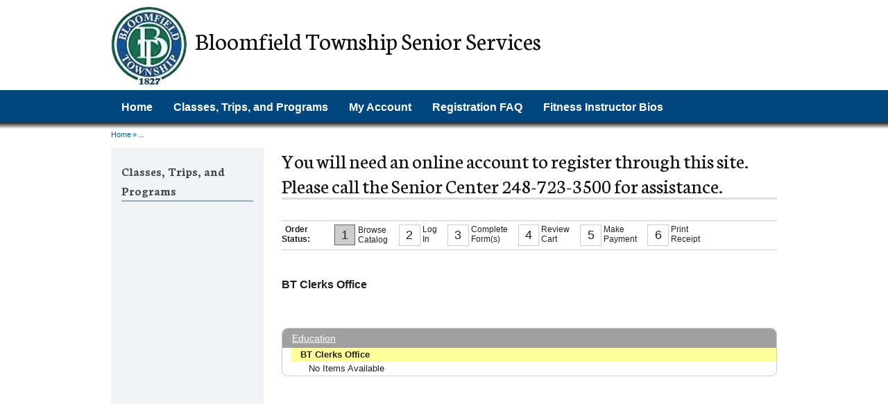

--- FILE ---
content_type: text/html
request_url: https://www.bloomfieldseniors.org/registry/classlist.asp?catID=1170
body_size: 39175
content:
<!DOCTYPE HTML PUBLIC "-//W3C//DTD HTML 4.01//EN" "http://www.w3.org/TR/html4/strict.dtd"> 
<!--BOKS: affinetyshadow - Standard-->
<html>
   <head>
      <meta http-equiv="X-UA-Compatible" content="IE=edge" />
      <title>
         Classes, Trips, and Programs
      </title>
      <META http-equiv='Pragma' content='no-cache'>
  <META http-equiv='Content-Type' content='text/html;CHARSET=iso-8859-1'>
  <META name='generator' content='www.ittrium.com'>
  <META name='encoded-path' content='A1x79x1x66y1x97x1x69y4x99x8bx1'>

      <META name='DESCRIPTION' content="You will need an online account to register through this site. Please call the Senior Center 248-723-3500 for assistance.">

      <SCRIPT src='https://bloomfield.registryinsight.com/site/laf/id908-bloomfield/css/sys-bloomfield-javascript-bloomfield.js' type='text/javascript'></SCRIPT>
    <SCRIPT src='https://bloomfield.registryinsight.com/site/other/tinymce/jscripts/tiny_mce_3.4.5/tiny_mce.js' type='text/javascript'></SCRIPT>
      <LINK rel='stylesheet' href='https://bloomfield.registryinsight.com/site/laf/id908-bloomfield/css/sys-bloomfield-standard-all-bloomfield.css'>
    <LINK rel='stylesheet' href='https://bloomfield.registryinsight.com/site/laf/id801-affinetyshadow/css/ddmegamenu.css'>
    <LINK rel='stylesheet' href='https://fonts.googleapis.com/css?family=Neuton:400,800,700,400italic|Lato:400,400italic,700,700italic,900,900italic'>
    <LINK rel='stylesheet' href='https://bloomfield.registryinsight.com/site/other/affinety/affinety.css'>
    <LINK rel='stylesheet' href='https://bloomfield.registryinsight.com/site/other/affinety/ddmegamenu.css'>
    <LINK rel='stylesheet' href='https://bloomfield.registryinsight.com/site/other/affinety/widereport.css'>
    <LINK rel='stylesheet' href='https://bloomfield.registryinsight.com/site/other/jquery/css/smoothness-1.8.5/jquery-ui-1.8.5.custom.css'>
    <LINK rel='stylesheet' href='https://bloomfield.registryinsight.com/site/laf/id908-bloomfield/css/bloomfield.css'>
      <link href="https://bloomfield.registryinsight.com/site/other/affinety/printable.css" rel="stylesheet" media="print">
   </head>
   <BODY id='ittrium'><div id='A4x99x8bx1'>
      <div class='standard' id='body-wrapper'>
         <div id='banner-wrapper'>
            <div id='banner-shadow'>
                <div class='container'>
                   <div class='clear span-24 last ' id='banner'>
                      <div class='spacing'>
                         <div class='align'>
                            <div class="INNERPAGE SECTION POSITIONinlinecenter "><div class="WRAPPER"><table cellspacing="0" cellpadding="0" class="BLOCK"><tr class="ASEG LASTSEG"><td class="LEFT"><img class="IMAGE POSITIONfloatleft" src="https://bloomfield.registryinsight.com/site/images/A8x17ax75x1.png" alt="Picture - logo" width="109px" height="114px"></td><td class="CENTER"><div class="XHTML SECTION POSITIONinlineleft"><div class="CONTENTS"><H1>Bloomfield Township Senior Services</H1></div></div></td><td class="RIGHT"></td></tr></table></div><div class="HIDDEN"></div></div>
                         </div>
                      </div>
                   </div>
                </div>
             </div>
         </div>
         <div id='navigation-wrapper'>
            <div class='container'>
               <div class='clear span-24 last ' id='navigation'>
                  <div class='horizontal spacing'>
                     <div class='align'>
                        <ul class="DDMENU"><li class="DEPTH-0 OFFPATH FIRST POS1 EMPTY"><A href="https://bloomfield.registryinsight.com/" class="DEPTH-0 OFFPATH FIRST POS1 EMPTY">Home</A></li><li class="DEPTH-0 ONPATH ATEND POS2 EMPTY"><A href="http://www.bloomfieldseniors.org/insight/registry/catalog.asp" title="You will need an online account to register through this site. Please call the Senior Center 248-723-3500 for assistance." class="DEPTH-0 ONPATH ATEND POS2 EMPTY">Classes, Trips, and Programs</A></li><li class="DEPTH-0 OFFPATH POS3 EMPTY"><A href="https://www.bloomfieldseniors.org/insight/registry/usersignin.asp?atype=P" class="DEPTH-0 OFFPATH POS3 EMPTY">My Account</A></li><li class="DEPTH-0 OFFPATH POS4 EMPTY"><A href="https://bloomfield.registryinsight.com/registration-faq" class="DEPTH-0 OFFPATH POS4 EMPTY">Registration FAQ</A></li><li class="DEPTH-0 OFFPATH LAST POS5 EMPTY"><A href="https://bloomfield.registryinsight.com/fitness-instructor-bios" class="DEPTH-0 OFFPATH LAST POS5 EMPTY">Fitness Instructor Bios</A></li></ul>
                     </div>
                  </div>
               </div>
            </div>
         </div>

    
       
   



         <div id='content-wrapper'>
            <div class='container'>

                <div class='span-24 last' id='breadcrumb'>
                    <div class='horizontal spacing'>
                       <div class='align'>
                          <ul class="DEPTH-0"><li class="DEPTH-0 OFFPATH FIRST POS1 EMPTY"><A href="https://bloomfield.registryinsight.com/" title="Home Headline" class="DEPTH-0 OFFPATH FIRST POS1 EMPTY">Home</A></li><li class="DEPTH-0 SEPARATOR">&raquo;</li><li class="DEPTH-0 OFFPATH LAST POS2 EMPTY"><A href="http://www.bloomfieldseniors.org/insight/registry/catalog.asp" title="Classes, Trips, and Programs" class="DEPTH-0 OFFPATH LAST POS2 EMPTY">...</A></li></ul>
                       </div>
                    </div>
                </div>

               <div class='clear span-24 last ' id='content'>
                  <div class='span-6' id='subnavigation-wrapper'>
                     <div class='span-6 last' id='sitesection'>
                        <div class='spacing'>
                           <div class='align'>
                              <div class="SITESECTION"><A href="http://www.bloomfieldseniors.org/insight/registry/catalog.asp" title="You will need an online account to register through this site. Please call the Senior Center 248-723-3500 for assistance." target="external">Classes, Trips, and Programs</A></div>
                           </div>
                        </div>
                     </div>
                     <div class='clear span-6 last' id='subnavigation'>
                        <div class='vertical spacing'>
                           <div class='align'>
                              
                           </div>
                        </div>
                     </div>
                     
            			
		         	 
                  </div>
                  <div class='span-18 last' id='detail-wrapper'>
                     <div class='clear span-18 last' id='detail'>
                        <div class='spacing'>
                           <div class='align'>
                              <h1 class="HEADLINE">You will need an online account to register through this site. Please call the Senior Center 248-723-3500 for assistance.</h1>
                              <div id="ip">
<script type="text/javascript">
<!--
var NS = (document.layers)? true:false
var IE = (document.all)? true:false

function setHiddenKey(iKey) {
	//alert('setting hidden key');
	document.forms[0].hiddenKey.value=iKey;
	//alert('hidden key: ' + document.forms[0].hiddenKey.value);
}

function popupChild(strLocation,strName,nHeight,nWidth,strScrollbars) {
	childWindow = window.open(strLocation,strName,'alwaysRaised=yes,dependent=yes,height=' + nHeight + ',width=' + nWidth + ',screenX=500,screenY=50,titlebar=yes,scrollbars=' + strScrollbars);
}

function findDOM(objectID) {
	if (document.getElementById) {
        // alert("isId");
		return document.getElementById(objectID);
	} else if (document.all)  {
		return document.all[objectID];
	} else if (document.layers) {
		return document.layers[objectID];
	} else {
	    return null;
	}
}

function showMessage(strId, intShow){
    var thisElem = findDOM(strId);
    // alert(thisElem);
    if (thisElem != null) {    
        if (intShow == 3) {
            // hack to allow function to be used in href click event to do nothing.
            return false; 
        } else if (intShow == 1) {
            thisElem.style.display="block";
        } else {
            thisElem.style.display="none";
        }
    }
}

//-->
</script>

<SCRIPT LANGUAGE="JavaScript">
function placeFocus() {
	if (document.forms.length > 0) {
		var objForm = document.forms[0];
		var strFrmName = objForm.name.toString();
		//alert("inside placeFocus.");
		// custom code to disallow focus to be set in the form on the Calendar page
		if ((strFrmName == "FORM_SCHEDULE") || (strFrmName == "ReservationDetail")) {
			return;
		}
				
		// custom code to disallow focus to be set in the form on all report pages
		// indexOf must be performed on a String, while field.name is considered an object.
		if (strFrmName.indexOf("rpt") > -1 ) {
			return;
		}
		
		for (i = 0; i < objForm.length; i++) {		
			// note:  only allow setFocus on Text or TextArea fields
			if ( (objForm.elements[i].type == "text") || (objForm.elements[i].type == "textarea") ) {
                // exclude "labels" from getting focus
                if (objForm.elements[i].name.indexOf("lbl") < 0) {
                    objForm.elements[i].focus();
			        break;
                }
				
			}
    }
  }
}
</script>
<script type="text/javascript">
//showMsg - shows a flyover message
// params: 
//      $objIn  - a jQuery object representing the target element (the one being moused over,etc)
//      strIn   - the message you want to display
function showMsg($objIn, strMsg) {
    var bShow = false;
    if (strMsg != void(0)) bShow = true;

    if (bShow) {
        $objIn.before("<div id='qMsg' class='tooltip'><p></p></div>");
        $('div#qMsg').css( {'width': function() {return $objIn.innerWidth() + "px"} } );
        var parentPos = $objIn.offset();
        $('div#qMsg').html(strMsg).innerWidth($objIn.innerWidth());
        $('div#qMsg').offset({ top: parentPos.top+$objIn.innerHeight(), left: parentPos.left });
    } else {
        $('div#qMsg').remove();
    }
}
</script>
<style type="text/css">
/* --- ui/consumer_styles.css -- */
/* -- Updated 03/20/15 SWL  -- */

#panelClassHeader {
    width: 100%;
}

.grouphdr
{
	font-size: 1.2em; 
	font-weight: bold; 
	text-align: center;
	clear:both;
}
.sectionheader
{
	FONT-SIZE: 1.05em; 
	FONT-WEIGHT: bold; 
	text-align: center;
	clear: both;
}

.genCntrl.underline
{
    border-bottom: 1px solid #000000;
    height: 1.5em;
}


.panel, 
.groupbox {
   float: left; 
   clear: none;
   padding: 0px;
   width: inherit;
   margin: 0px;
}
.groupbox {
   border: 1px solid silver;
}


.panel div.value select
{
    width: 100%;
}
.panel td select
{
    width: auto;
}


/* to create a new 'line' */
.first, 
.panel.first {
    clear: left !important;
 }

.spacer {
    margin:3%;
    float:inherit;
    height: inherit;
    width: 94%;
/*    background-color: #fee6e6; */
}

.sectionBox > .spacer {
    margin: 1%;
    width: 98%;
}

.panel .spacer {
    margin: 0 3% 3%;
}

.panel.full .spacer {
    margin: 0 10px 10px;
}

.panel .outline {
    width: 98%;
    margin:1%;
    border: 1px solid #C0C0C0;
    float:left;
}


.panel.twoCol {
    width: inherit !important;
}

.panel.twoCol > .panel {
    width: 48%;
    margin: 0px 10px 0px 0px;
}

.borderRight {
    border-right: 1px solid #21558c;
    float: inherit;
    height: inherit;
    margin: 0;
}

.borderLeft {
    border-left: 1px solid #21558c;
    float: inherit;
    height: inherit;
    margin: 0;
}

/* container determines number internal cols */ 
div.panel.col4, 
div.panel.col3, 
div.panel.col2
{
    width: 100%;
    margin: 0px;
}

div.panel.col4 > div.panel {
    width: 25%;
}

div.panel.col3 > div.panel {
    width: 33.3%;
}

div.panel.col2 > div.panel {
    width: 50%;
}


.last {
    margin-right: 0px;
}

.full {
    width:100% !important;
}

.full > .spacer {
    margin:1% !important;
    width: 98% !important;
}

.inputFrame>div.panel, 
.groupbox>table {
  margin: 10px auto;
  width: auto;  
}

.groupbox table td {
  vertical-align: top;
  line-height: 1.2em;
  padding-top: 2px;
}

.groupbox>.sectionheader {
   margin-top: 0px;
}
.groupbox>* {
   margin: 10px;
}
.groupbox>.panel {
   margin: 0px;
}

.greygrid {
   border: 1px solid #666666;
}
.greygrid>table {
  margin: 0px;
  width: 100%; 
}
.greygrid td.label {
  background-color: #DFDFDF;
  border: none;
}
.greygrid td {
  border: 1px solid #dfdfdf;
}
.greygrid.right td {
  text-align: right;
}


a.sort {
    display: block;
    float: left;
    padding-right: 17px;
    height: 17px;
    text-align: center;
    background-image: url(../images/bg_sort_arrows.gif);
    background-repeat: no-repeat;
    background-position: right 0px;
    cursor: hand;
    cursor: pointer;
    white-space: nowrap;
    margin-right: 5px;
}

a.sort.up {
    background-position: right -17px;
}

a.sort.down {
    background-position: right -34px;
}

.microtxt,
.microtxtbold 
{
    font-size: .8em;
}

.microtxtbold {
	FONT-WEIGHT: bold;
}


/* Alerts */
.errMsg {
    text-align: center;
    margin: 10px;
    clear: both;
}

.useralert {
	COLOR: #FF0000; 
}

/* Table styles */
.tablebck {
	BACKGROUND-COLOR: #DFDFDF
}
.tablebckbold {
	FONT-WEIGHT: bold; 
	BACKGROUND-COLOR: #DFDFDF
}
.datarow {
  vertical-align:bottom;
}

.datarow_odd {
  BACKGROUND-COLOR: #ffffff;
  border-color: #ffffff;
  border : thin ;
}

.datarow_even {
  BACKGROUND-COLOR: #e9e9e9;
  border-color: #dbe8f5;
  border : thin ;
}

.datarow_highlight {
  BACKGROUND-COLOR: #FFFF99;
  border-color: #dbe8f5;
  border : thin ;
  font-weight: bold;
}

div#ip tr.datarow_even, 
div#ip tr.datarow_odd, 
div#ip .datarow_even, 
div#ip .datarow_odd {
/*
    background-color: transparent;
*/
    height: auto;
}

div#qnnrShow .datarow_even, 
div#qnnrShow .datarow_odd {
    background-color: transparent;
    height: auto;
    margin: 1em 0em;
}


.grandtotalrow {
  BACKGROUND-COLOR: #a4b7cd;
  border-color: #a4b7cd;
  border : thin ;
}

.searchtableFrame, 
.searchtableA {
    border : 1px inset #bbbbbb;
	padding : 0;
	width : 100%;
	margin-bottom: 20px; 
	float:left;
}
.searchtableFrame td.label {
    padding-top: 5px;
}
.searchtableFrame table{
    width: 98%;
    margin: 10px;
}

.searchtableFrame td.label{
    width: 150px;
}


.inputFrame,
.subtableFrame {
    border: 1px solid #393839;
    border-right-color: #D6D3D6;
    border-bottom-color: #D6D3D6;
    width: inherit;
    padding: 0px;
    margin: 0px auto 20px auto;
	float:left;
}

div.searchtableFrame>table,     
div.inputFrame>table {
    width: 98%;
    margin: 10px;
}

div.inputFrame>table td {
    vertical-align: top;
}

.resultstableTools {
     float:left;
     width:100%;
     clear: both;
     margin:0px;
}
.resultstableTools>div,
.resultstableTools>table {
     width:inherit;
}

.resultstableFrame {
	border: 1px solid #666666;
	margin-bottom: 20px;
	background-color: #ffffff;
	border-collapse: collapse;
    float:left;
    overflow:auto;
}
div#ip .resultstableFrame {
    width: 100%;
}

.resultstableFrame td {
    padding: 2px;
    vertical-align: top;
    line-height: 1.2em;
}

.resultstableFrame, 
.resultstableFrame table, 
.resultstable {
    width: 100%;
}


.resultstableHeader td,
.resultstableHeader {
	padding : 2px 10px 2px 2px;
    min-height: 1.2em;
    background-color: #a0a0a0 !important;
    border:1px solid transparent !important;
}

.resultstableHeader a,
.resultstableHeader a:visited,
.resultstableHeader a:active,
.resultstableHeader a:hover,
.resultstableHeader td a,
.resultstableHeader td a:visited,
.resultstableHeader td a:active,
.resultstableHeader td a:hover
{
    color: Yellow;
}

.resultstableSubHeader {
	FONT-WEIGHT: bold;
	COLOR: #FFFFFF; 
	BACKGROUND-COLOR: #4C63B6;
	padding : 2px 10px 2px 0px;
    min-height: 30px;
}


.bgError, 
.errorField
{
    background-color: #FFCCCC !important;
}

tr.bgError {
    border-bottom: 1px solid #ffffff;
}


/*-----------------------------------------------------------*/
/* Formatting for icon link to add to a list  */
/*-----------------------------------------------------------*/
.iconPhone,
a.linkCosts,
a.linkConflicts,
a.linkCouponBook,
a.linkReceipt,
a.linkForce,
a.linkCancel,
a.linkConfirm,
a.linkExpense,
a.linkRoster,
a.linkAddToCart,
a.linkPreview,
a.linkCopy,
a.linkEmail,
a.linkBtnPrevious,
a.linkBtnNext,
a.linkStatement,
a.linkSave,
a.linkChange,
a.linkPreview,
a.linkHouse,
a.linkInvoices,
a.linkInvoice,
a.linkDownload,
a.linkDetails,
a.linkRemove, 
a.linkProcess, 
a.processlink, 
a.linkReport, 
a.reportlink, 
a.linkPrint, 
a.linkPrintAll, 
a.linkAddSm,
a.linkAdd
{
    display: block;
    float: left;
    margin: 0px 0px 5px 0px;
    padding: 3px 0px 0px 30px;
    height: 22px;
    line-height: 22px;
    background-image: url(/insight/images/icon_add.gif);
    background-repeat: no-repeat;
    cursor: hand;
    cursor: pointer;
}

a.linkAdd{
    height: 20px;
}

a.linkAddSm{
    background-image: url(/insight/images/icon_add_sm.png);
    background-position: left center;
    padding: 3px 0px 0px 25px;
    margin: 0px 20px 0px 0px;
}


.resultstableTools a.linkSave,
.resultstableTools a.linkChange,
.resultstableTools a.linkRemove,
.resultstableTools a.linkInvoices,
.resultstableTools a.linkPrintAll,
.resultstableTools a.linkPrint,
.resultstableTools a.linkAdd {
    margin: 0px 20px 0px 0px;
}

a.linkBtnPrevious {
    margin: 0px 20px 0px 0px;
}
a.linkBtnNext {
    margin: 0px 0px 0px 20px;
}


a.linkPrint{
    background-image: url(/insight/images/icon_print.gif);
}

a.linkPrintAll{
    background-image: url(/insight/images/report.gif);
}

a.reportlink, 
a.linkReport{
    background-image: url("/insight/images/icon_report.gif");
    height: 25px;
}

a.processlink, 
a.linkProcess {
    background-image:url(/insight/images/icon_process.gif);
    background-position: 5px 2px;
}

a.linkRemove {
    background-image:url(/insight/images/icon_remove.gif);
}
a.linkDetails {
    background-image:url(/insight/images/icon_details.gif);
    display: block;
    width:0px;
    height:22px;
    line-height: 22px;
    margin: 0px 0px 0px 0px;
}

a.linkDownload{
    background-image: url(/insight/images/icon_download.gif);
}

a.linkInvoice{
    background-image: url(/insight/images/icon_invoice.gif);
    background-position: 5px 2px;
}

a.linkInvoices{
    background-image: url(/insight/images/report_invoice.gif);
    height: 22px;
}

a.linkHouse{
    background-image: url(/insight/images/icon_house.gif);
    background-position: 5px 2px;
}

a.linkPreview{
    background-image: url(/insight/images/icon_preview.gif);
    background-position: 0px -4px;
}


a.linkStatement{
    background-image: url(/insight/images/icon_statement.gif);
}


a.linkSave,
a.linkChange{
    background-image: url(/insight/images/icon_change.gif);
}

a.linkBtnPrevious {
    background-image: url(/insight/images/icon_previous.gif);
}
a.linkBtnNext {
    background-image: url(/insight/images/icon_next.gif);
}

a.linkEmail{
    background-image: url(/insight/images/icon_email.gif);
    background-position: 2px 2px;
}

a.linkCopy{
    background-image: url(/insight/images/icon_copy.gif);
    background-position: 2px 2px;
}

a.linkPreview{
    background-image: url(/insight/images/icon_preview.gif);
    background-position: 2px 2px;
}
a.linkAddToCart{
    background-image: url(/insight/images/icon_addtocart.gif);
    background-position: 2px 2px;
}
a.linkRoster{
    background-image: url(/insight/images/icon_roster.gif);
    background-position: 2px 2px;
}
a.linkCancel{
    background-image: url(/insight/images/icon_cancel.gif);
    background-position: 0px 1px;
}
a.linkExpense{
    background-image: url(/insight/images/icon_money.gif);
    background-position: 0px 4px;
}
a.linkForce{
    background-image: url(/insight/images/icon_force.gif);
    background-position: 0px 2px;
}
a.linkConfirm{
    background-image: url(/insight/images/icon_confirmation.gif);
    background-position: 0px 2px;
}
a.linkReceipt{
    background-image: url(/insight/images/icon_receipt.gif);
    background-position: 0px 2px;
}
a.linkCouponBook{
    background-image: url(/insight/images/icon_coupon.gif);
    background-position: 0px 2px;
}
a.linkCosts{
    background-image: url(/insight/images/icon_cost.gif);
    background-position: 0px 2px;
}
a.linkConflicts{
    background-image: url(/insight/images/report_Conflict.gif);
}


.iconPhone {
    background-image: url(/insight/images/icon_phone.gif);
    background-position: 2px 2px;
    cursor: auto;
}


div.reportLink {
    background-color: transparent;
    border: none;
    background-image: url(../images/icon_report.gif);
    background-repeat: no-repeat;
    background-position:left top;
    padding-left: 30px;
    display: block;
    float: left;
    min-height: 25px;
    vertical-align: middle;
    width: 200px;
    
}
div.reportLink a {
    margin-top: 0px;
    display: block;
    float: left;
    line-height: 25px;
}

div.setupLink {
    background-color: transparent;
    border: none;
    background-image: url(../images/icon_process.gif);
    background-repeat: no-repeat;
    background-position:left top;
    padding-left: 30px;
    display: block;
    float: left;
    min-height: 25px;
    vertical-align: middle;
    width: 200px;
    
}
div.setupLink a {
    margin-top: 0px;
    display: block;
    float: left;
    line-height: 25px;
}

div.autoFloat,
table.autoFloat {
    width:auto !important;
    margin-left: auto !important;
    margin-right: auto !important;
    margin-top: 0px;
    margin-bottom: 0px;

}

/* --- Label and Value --- */
.label {
    text-align: right; 
    font-weight : bold;
    vertical-align: top;
    line-height: 2em;
}

.label.above {
    text-align: left; 
    width: inherit;
    clear: both;
    margin: auto;
}

span.label {
    line-height: 1em;
}

div.value,
div.label {
    float:left;
    text-align: right;
    font-size: 1em;
    line-height:1.5em;
    min-height: 1.5em;
    height: auto;
    clear: none;
    width:47%;
    margin-bottom: 0.25em;
}

div.value {
    text-align: left; 
    font-weight: normal;
}

div.value input {
    width: 100%;
}

div.label {
    margin-left: -10px;
    margin-right: 10px;
    clear: left;
}

div.label.left {
    margin-left: 0px;
    margin-right: 10px; 
    width: auto;
}

.radioGroup div.label {
    margin-left: 0px;
}

div.radio.label {
    clear: none;
    float: left;
    font-weight: normal;
    height: auto;
    margin-bottom: 5px;
    text-align: left;
}

.checkboxGroup,
.radioGroup {
    vertical-align: middle;
    line-height: 1.5em;
}

.checkboxGroup label,
.checkboxGroup .label, 
.checkboxGroup input[type=checkbox], 
.checkboxGroup .value, 
.radioGroup label,
.radioGroup .label, 
.radioGroup input[type=radio], 
.radioGroup .value {
    float:left;
    width: auto;
    clear: none;
    display: inline-block;
    height: 1.5em;
}
.radioGroup.vert input {
    clear:left;
}

.radioGroup.vert .value {
    clear:left;
}

.radioGroup label,
.radioGroup .label{
    font-weight: normal;
    margin-right: 1em;
}

.radioGroup input[type=radio], 
.radioGroup .value input[type=radio]{
    vertical-align: middle;
    margin: .1em .5em 0 0;
}

td.label {
  padding-left: 10px;
  padding-right: 10px;
  /* white-space: nowrap; */
  line-height: inherit;
  text-align: right;
}

p.label {
  margin: 0px 10px;
}

.left {
    text-align: left !important;    
}
.bold {
    font-weight: bold;
}
.nowrap {
    white-space:nowrap;
}


/* a div-based label/value set */
div.formline {
    width: 100%;
    margin: 3px 0px;
    clear: both;
    line-height:normal;
}

div.formline div.label {
    width: 48%;
    margin-right:2%;
    line-height:1em;
}

div.formline div.value {
    height:inherit;
    width: 50%;
    clear: none;
}



/*-----------------------------------------------------------*/
/* Formatting for jquery flyover text */
/*-----------------------------------------------------------*/

.flyoverWrapper {
    float: left;
}

.flyoverWrapper a {
    display: block; 
    float: left; 
    margin: 0px;
    cursor: pointer;
    cursor: hand;
}
.tooltip {
    position: absolute;
    z-index: 1000;
    background-color: #ffffff;
    border: 1px solid #666666;
    padding: 3px;
    margin: 0px;
    color: #666666;
    text-decoration: none;
}

/*-----------------------------------------------------------*/
/* Formatting for showLinkItem() lists - shopping cart and reciept */
/*-----------------------------------------------------------*/

.linkItem {
 	width: 400px;
	background-color: transparent;
}

table.linkItem {
    border-collapse: collapse;
    width:auto;
    font-size: inherit; 
    font-weight: inherit;
    float:left;
}

table.linkItem tr {
    height: auto;
}

.linkItem td {
    line-height: inherit;
	vertical-align: bottom;
	padding: 0px;
	/*border: 1px solid red;*/
}

table.linkItem td.label,
div.linkItem div.formline div.label
{
    text-align: left; 
    font-weight: normal;
    width: 110px !important;
    white-space:normal;
}
div.linkItem div.formline div.label
{
    width: 105px !important;
}

.linkItem.header .value {
    font-weight: bold;
}


/* a div-based label/value set */
div.formline {
    width: 100%;
    margin: 3px 0px;
    clear: both;
    line-height:normal;
}

div.formline div.label {
    width: 35%;
    line-height:1em;
}

div.formline div.value {
    height:inherit;
    width: 60%;
    clear: none;
}


.left {
    text-align: left !important;    
}
.bold {
    font-weight: bold;
}
.nowrap {
    white-space:nowrap;
}


p.label {
  margin: 0px 10px;
}

.waiverbox {
    margin:0px; 
    clear:both; 
    border:1px inset; 
    height:100px; 
    overflow: auto; 
    margin-bottom:1em;
}


/*-----------------------------------------------------------*/
/* Formatting for table.displayGrid - insets grids in report columns. */
/*-----------------------------------------------------------*/
table.displayGrid {
    border-collapse: collapse;
    border: 1px solid #666666;
    width: inherit;
    margin: 3px;
    font-size: inherit;
    font-weight: inherit;
}
table.displayGrid tr {
    height: auto;
}
table.displayGrid td {
    padding: 2px;
    white-space: nowrap;
}


/* -- layout styles and layout touchups -- */
#ip .ui-tabs {
    width:100%;
}

#detail ul.ui-tabs-nav li {
    background-image: none;
    font-family: inherit;
    line-height: inherit;
    padding: inherit;
}

._3col {
    width: 31% !important;
    /*background-color: red;*/
    float: left !important;
} 

._2col {
    width: 48% !important;
    /*background-color: red;*/
    float: left !important;
} 
._2col table tr td:first-child {
    width:25%;
}

.required:before {
    content: " * ";
    color: #ff0000;
    font-weight: bold;
} 

.waiverbox {
    margin:0px; 
    clear:both; 
    border:1px inset; 
    height:100px; 
    overflow: auto; 
    margin-bottom:1em;
}

.border {
    border: 1px solid #000000;
}


/*-- for generated controls -- */
.genCntrl .wrapper {
    display: block;
    float:left;
    padding: 0px;
    padding-right: 20px;
}

.genCntrl .wrapper * {
    line-height:1.2em;
    vertical-align:middle;
}

.genCntrl input {
    display: block;
    float:left;
}

.genCntrl .wrapper textarea, 
.genCntrl .wrapper select, 
.genCntrl .wrapper input,
.genCntrl.required .wrapper textarea, 
.genCntrl.required .wrapper select, 
.genCntrl.required .wrapper input
{
    margin: 0px 2px;
}

.genCntrl .wrapper input[type=radio], 
.genCntrl .wrapper input[type=checkbox] 
{
    margin: 3px 2px;
}

.genCntrl textarea 
{
    width: 95% !important;
    height:inherit;
}

.genCntrl.error label
{
    color: #ff0000;
}
.genCntrl.error input
{
    background-color: #FFCCCC;
    border-color: #ff0000;
}

.alertRow {
    background-color: #f0e68c;
}

.alertCell {
    background-image:url(/images/bg_icon_alert.png);
    background-repeat:no-repeat;
    background-position: right bottom;
}


/*-- /for generated controls -- */


/*- - - - - - - - - - - - - - - - -*/
/*-- Client Catalog List styles -- */
/*- - - - - - - - - - - - - - - - -*/


ul.progList {
    margin: 1em 0 0 0 !important;
    list-style: outside none none;
}

ul.progList ul {
    list-style: outside none none;
}


ul.progList > li {
    border: 1px solid #cdcdcd;
    border-radius: 8px;
    font-size: 0.8rem;
    margin-bottom: 1em;
    padding: 0 !important;
    overflow:hidden;
}

ul.progList > li > p {
    background-color: #a0a0a0;
    border-top-left-radius: 8px;
    border-top-right-radius: 8px;
    line-height: 2em;
    margin: 0;
    padding: 0 0 0 1em;
    font-size:1.1em;
}

ul.progList > li > p > a, 
ul.progList > li > p > a:visited,
ul.progList > li > p > a:active
{
    color: #ffffff;
    text-decoration: underline;
}

ul.progList > li > p > a:hover
{
    color: #FFFF99;
    text-decoration: none;
}

ul.progList > li > ul  > li > ul, 
ul.progList > li > ul {
    margin: 0 0 0 1em !important;

}

ul.progList p {
    margin:0;
    padding:0 0 0 1em;
}

ul.progList .selected {
    font-weight:bold;
    background-color:#FFFF99;
}

ul.progList a, 
ul.progList a:visited,
ul.progList a:active
{
    text-decoration: underline;
}

ul.progList a:hover
{
    text-decoration: none;
}

/* -- shopping cart process total formatting -- */
#orderTotals {
    background-color:#e9e9e9; 
    padding:1em; 
    border-radius:1em; 
    float:right;
}

td.totalDueValue, 
td.totalDuelabel {
    font-size: 1.5em;
    height: inherit;
    line-height: inherit;
    vertical-align: middle;
    width: auto;
}

td.totalDueLabel {
    font-size: 1.2em;
    font-weight: normal;
    margin-top: 0.3em;
}

td.totalDueValue {
}

/* -- fix ccard date dropdowns -- */
#ittrium #ip #ccinfo {
    margin-top: 1em;
}
#ittrium #ip #ccinfo select {
    width: auto !important;
}

/* -- override for attendance form -- */
.ctlAttend select {
  width: auto !important;
}



/* ----------------------------- */
</style>

<style type="text/css" media="print">
/* --- ui/consumer_styles.css -- */
body {
    background-color: #ffffff;
}

a {
    color: #000000;
}

.siteWidth {
    width: 99%;
}

.linkAdd,
.linkPrint,
.searchtableFrame,
.resultstableTools,
.noprint {
    display: none !important;
}

input[type=submit],
input[type=cancel],
input[type=button]
{
    display: none;
} 

.subtotalrow,
.datarow_even,
.datarow_odd {
  border-bottom: 1px solid #666666 !important;
}

.subtotalrow,
.datarow_even,
.datarow_odd {
  border-bottom: 1px solid #666666 !important;
}
.resultstableHeader{
  background-color: #efefef;
  border-bottom: 1px solid #666666;
}

.resultstableHeader a,
.resultstableHeader a:visited
{
    color: #000000 !important;
}
.resultstableFrame {
    width: 100%;
    border: none;
    overflow:visible;
}

#actionbox,
#banner-wrapper,
#submenu-wrapper,
#footer-wrapper
{
    display: none;
}
#content-wrapper {
    margin: auto !important;
    border: none;
}


input[type=submit], 
input[type=cancel], 
input[type=button]
{
    display: none;
}

.waiverbox {
    margin:auto; 
    border:none; 
    height:auto; 
    overflow: auto; 
}

#profileBannerMenu {
    display: none;
}

#ip td.submenulink  {
    display:none;
}
/* ----------------------------- */
</style>





<!-- Horizontal menu -->
<div style="float: left; width:100%; border-bottom: 1px solid #cdcdcd; border-left: none; border-right: none; margin: 0px; padding: 5px 0px;">

</div>


    <style type="text/css">
    div.content #processBar,
    .DETAIL #processBar,
    #detail #processBar {
        font-size: 12px;
        line-height: 1.2em;
    }

    div.content #processBar div,
    .DETAIL #processBar div,
    #detail #processBar div {
        margin: 0px;
        display: block;
        float: left;
        padding: 0px;
        /* border: 1px solid blue; */
    }
    
    div.content #processBar div p,
    .DETAIL #processBar div p,
    #detail #processBar div p {
        line-height: 1.2em;
        margin: 0px;
        padding: 0px;
    }
    
    div.content #processBar .stepNum,
    .DETAIL #processBar .stepNum,
    #detail #processBar .stepNum {
        width: 2.4em;
        height: 2.4em;
        border: 1px solid #cdcdcd;
        margin-left: 15px;
        margin-right: 3px; 
        text-align: center;
        padding: 0px;
        vertical-align: middle;
    }
    
    div.content #processBar .stepNum p,
    .DETAIL #processBar .stepNum p,
    #detail #processBar .stepNum p {
        display: block;
        font-size: 18px;
        line-height: 28px;
        /* 
        border: 1px solid green; 
        */
    }

    div.content #processBar stepNumSelected p,
    .DETAIL #processBar .stepNumSelected p,
    #detail #processBar .stepNumSelected p {
        display: block;
        font-size: 18px;
        line-height: 28px;
        /* 
        border: 1px solid green; 
        */
    }


    div.content #processBar .stepNumSelected,
    .DETAIL #processBar .stepNumSelected,
    #detail #processBar .stepNumSelected {
        width: 28px;
        height: 28px;
        margin-left: 15px;
        margin-right: 3px; 
        text-align: center;
        padding: 0px;
        vertical-align: middle;

        font-size: 18px;
        line-height: 28px;
        background-color: #cdcdcd;
        border: 1px solid #666666;
    }
    
    div.content #processBar .Selected,
    .DETAIL #processBar .Selected,
    #detail #processBar .Selected {
        background-color: transparent;
        border: 1px solid transparent;
    }

    div.content #processBar .Selected p,
    .DETAIL #processBar .Selected p,
    #detail #processBar .Selected p {
      margin: 0px;
      padding: 0px;
    }
    </style>
    
    <div id="consumerBanner" style="float: left; width:100%; border: none; border-bottom: 1px solid #cdcdcd; margin: 0px 0px 0px 0px; padding: 5px 0px;">
    <div id="processBar">
        <div style="text-align: right; margin-right: 20px;">
            <p><strong>Order&nbsp;<br />Status:</strong></p>
        </div>
        <div class="stepNumSelected"><p>1</p></div>
        <div class="Selected"><p>Browse<br />Catalog</p></div>
        
        <div class="stepNum"><p>2</p></div>
        <div class=""><p>Log<br />In</p></div>
            

        <div class="stepNum"><p>3</p></div>
        <div class=""><p>Complete<br />Form(s)</p></div>
        

        <div class="stepNum"><p>4</p></div>
        <div class=""><p>Review<br />Cart</p></div>
        

        <div class="stepNum"><p>5</p></div>
        <div class=""><p>Make<br />Payment</p></div>
        

        <div class="stepNum"><p>6</p></div>
        <div class=""><p>Print<br />Receipt</p></div>
    </div>

    </div>
    
    <p style="line-height: 20px;">&nbsp;</p>

<table border="0" cellpadding="0" width="95%">
  <tr>

    <td class="pagehdr">BT Clerks Office</td>

  </tr>
</table>

<br>
<table border="0" cellpadding="0" width="95%" class="normaltxt">
<tr>
  <td class="normaltxt"></td>
</tr>
</table>
<br>


<div style="float:left; width:100%; clear:both;">

<ul class="progList">
<li><p><a href="https://www.bloomfieldseniors.org/registry/catalog.asp#1125">Education</a></p>


    <ul class="catList">
    <li><p class="selected">BT Clerks Office</p>
        <ul class="classList">
        <li><p>No Items Available</p></li>
        </ul>
    </ul>

</ul>



</div>

<br>
<table border="0" cellpadding="0" width="95%" class="normaltxt">
<tr>
  <td class="normaltxt"></td>
</tr>
</table>


<p><br></p>
<div align="center"><center>
<p>&nbsp;</p>
</center></div>
</div>
                              
                           </div>
                        </div>
                     </div>
                  </div>
               </div>
            </div>
         </div>
         <div id='footer-wrapper'>
            <div class='container'>
		         
					
		               <div class='clear span-24 last ' id='ankle'>
		                  <div class='horizontal spacing'>
		                     <div class='align'>
		                        <div class="INNERPAGE SECTION POSITIONinlineleft "><div class="WRAPPER"><div class="ASEG LASTSEG"><div class="grid span-24 last"><div class="gridrow span-24 last"><div class="gridcell clear span-12"><div class="XHTML SECTION POSITIONinline"><div class="CONTENTS">
<DIV>
<H2 class="HEADER">Bloomfield Township Senior Services</H2>
<P>
4315 Andover Rd.<BR>
Bloomfield Township, MI 48302
</P>
<P>
phone: 248-723-3500<BR>
fax:  248-723-3519
</P>
</DIV></div></div></div><div class="gridcell span-12 last"><div class="XHTML SECTION POSITIONinline"><h2 class="HEADER">Contact Us</h2><div class="CONTENTS">
<DIV>
<P>
<B>Main Office</B><BR>
<A href="mailto:seniorservices@bloomfieldtwp.org">seniorservices@bloomfieldtwp.org</A>
</P>


</DIV></div></div></div></div></div></div></div><div class="HIDDEN"></div></div>
		                     </div>
		                  </div>
		               </div>
					
			     
               <div class='clear span-24 last ' id='footer'>
                  <div class='horizontal spacing'>
                     <div class='align'>
                        <ul class="DEPTH-0"><li class="DEPTH-0 OFFPATH FIRST LAST POS1 EMPTY"><A href="https://bloomfield.registryinsight.com/admin-login" title="Log into the site here" class="DEPTH-0 OFFPATH FIRST LAST POS1 EMPTY">Admin Login</A></li></ul>
                        <ul class="DEPTH-0"><li class="DEPTH-0 ABSTRACT POS1">&#169; 2014 - All Rights Reserved - Bloomfield Township Senior Services</li></ul>
                     </div>
                  </div>
               </div>
            </div>
         </div>
      </div>
   </div></BODY>
</html>

--- FILE ---
content_type: text/css
request_url: https://bloomfield.registryinsight.com/site/laf/id908-bloomfield/css/sys-bloomfield-standard-all-bloomfield.css
body_size: 68373
content:
/** GENERATED FILE -- DO NOT EDIT */
/** INCLUDE File: /var/ittrium/a08/webapps/ittrium/WEB-INF/laf/id20-blueprintcss24/css/reset.css */
html
,  body
,  div
,  span
,  object
,  iframe
,  h1
,  h2
,  h3
,  h4
,  h5
,  h6
,  p
,  blockquote
,  pre
,  a
,  abbr
,  acronym
,  address
,  code
,  del
,  dfn
,  em
,  img
,  q
,  dl
,  dt
,  dd
,  ol
,  ul
,  li
,  fieldset
,  form
,   table
,  tbody
,  tfoot
,  thead
,  tr
,  th
,  td  {
 margin: 0;
 padding: 0;
 border: 0;
 font-weight: inherit;
 font-style: inherit;
 font-size: 100%;
 font-family: inherit;
 vertical-align: baseline;
}
body  {
 line-height: 1.5; 
}
a  {
 outline: 0;
}
table  {
 border-collapse: collapse; border-spacing: 0; 
}
caption
,  th
,  td  {
 text-align: left; font-weight: normal; 
}
table
,  td
,  th  {
 vertical-align: middle; 
}
input
,  textarea
,  select  {
 margin: 0;
 padding: 0;
 font-weight: inherit;
 font-style: inherit;
 font-size: 100%;
 font-family: inherit;
 vertical-align: top;
}
label
,  legend
,  caption  {
 margin: 0;
 padding: 0;
 border: 0;
 font-weight: inherit;
 font-style: inherit;
 font-size: 100%;
 font-family: inherit;
 vertical-align: inherit;
}
blockquote:before
,  blockquote:after
,  q:before
,  q:after  {
 content: ""; 
}
blockquote
,  q  {
 quotes: "" ""; 
}
a img  {
 border: none; 
}
/** INCLUDE File: /var/ittrium/a08/webapps/ittrium/WEB-INF/laf/admin8/css/ace.css */
#EDITOR div 
,  #EDITOR span 
,  #EDITOR applet 
,  #EDITOR object 
,  #EDITOR iframe 
,  #EDITOR h1 
,  #EDITOR h2 
,  #EDITOR h3 
,  #EDITOR h4 
,  #EDITOR h5 
,  #EDITOR h6 
,  #EDITOR p 
,  #EDITOR blockquote 
,  #EDITOR pre 
,  #EDITOR a 
,  #EDITOR abbr 
,  #EDITOR acronym 
,  #EDITOR address 
,  #EDITOR big 
,  #EDITOR cite 
,  #EDITOR code 
,  #EDITOR del 
,  #EDITOR dfn 
,  #EDITOR em 
,  #EDITOR font 
,  #EDITOR img 
,  #EDITOR ins 
,  #EDITOR kbd 
,  #EDITOR q 
,  #EDITOR s 
,  #EDITOR samp 
,  #EDITOR small 
,  #EDITOR strike 
,  #EDITOR strong 
,  #EDITOR sub 
,  #EDITOR sup 
,  #EDITOR tt 
,  #EDITOR var 
,  #EDITOR b 
,  #EDITOR u 
,  #EDITOR i 
,  #EDITOR center 
,  #EDITOR dl 
,  #EDITOR dt 
,  #EDITOR dd 
,  #EDITOR ol 
,  #EDITOR ul 
,  #EDITOR li 
,  #EDITOR fieldset 
,  #EDITOR form 
,  #EDITOR legend  {
 margin: 0px 0px 0px 0px;
 padding: 0px 0px 0px 0px;
 border: 0;
 outline: 0;
}
#EDITOR *.POSITIONfloatright  {
 display: inline;
 float: right;
 margin-left:1em;
 margin-bottom:1em;
}
#EDITOR *.POSITIONfloatleft  {
 display: inline;
 float: left;
 margin-right:1em;
 margin-bottom:1em;
}
#EDITOR *.POSITIONfloatcenter  {
 display: block;
 float: none;
 margin-left: auto;
 margin-right: auto;
 margin-bottom:1em;
}
#EDITOR *.POSITIONinlineright  {
 display: block;
 float: none;
 margin-left: auto;
 margin-right: 0px;
 margin-bottom:1em;
 clear: none;
}
#EDITOR *.POSITIONinlineleft  {
 display: block;
 float: none;
 margin-left: 0px;
 margin-right: auto;
 margin-bottom:1em;
 clear: none;
}
#EDITOR *.POSITIONinlinecenter  {
 display: block;
 float: none;
 margin-left: auto;
 margin-right: auto;
 margin-bottom:1em;
 clear: none;    
}
#EDITOR li ul 
,  #EDITOR  li ol  {
 margin:0 1.5em; 
}
#EDITOR ul 
,  #EDITOR ol  {
 margin: 0 1.5em 1.5em 1.5em; 
}
#ACEEDITOR  {
 color: black;	 
}
#EDITOR table  {
 border-collapse: collapse; border-spacing: 0; 
}
#EDITOR img  {
 border: none;
}
#ittrium #EDITOR form  {
 width: 100%;
}
table.FORM.ITTRIUM 
,  td.EDITFIELDS  {
 width: 100%;
}
#PAGELOADER  td.EDITFIELDS 
,  #ACEEDITOR  td.EDITFIELDS  {
 padding: 0px 10px 10px 10px;
}
table.EDITFIELDS  
,  #EDITOR table.REPORT  {
 width: 100%;
 margin-top: 10px;
}
#EDITOR table.DOM  
,  #EDITOR table.PERMISSIONS  
,  #EDITOR table.REPORT  {
 width: 100%;
 border: 1px solid #566fa7;
}
#EDITOR table.DOM td  
,  #EDITOR table.PERMISSIONS td  
,  #EDITOR table.REPORT td  {
 padding: 5px 3px 5px 3px;	
 border: 1px solid #566fa7;
}
#ittrium td.SCRIPTS  {
 width: 100%;
 padding: 5px 0px 5px 0px;
}
#ittrium div.SCRIPTS div.ICON  {
 padding-left: 10px;
 float: right;
 color: white;
}
#ittrium div.SCRIPTS span.SEPARATOR  {
 padding: 0px 5px 0px 5px;
}
#ittrium td.SPCBEFORE 
,  #ittrium td.SPCAFTER 
,  #ittrium td.SPCHDR  {
 background: transparent;	 
 padding: 0px; margin: 0px;
 font-size: 1px;
 line-height: 1px;
}
#ittrium td.SPCHDR  {
 height:	4px;
}
#ittrium td.SPCBEFORE  {
 height: 3px;
}
#ittrium td.SPCAFTER  {
 height: 3px;
}
#ittrium td.FORMHEADER 
,  #ittrium td.FORMHEADCONT 
,  #ittrium td.FORMSUBHEAD  {
 background: transparent;	 
 padding: 0px 0px 0px 0px;
 vertical-align: top;
 width: 100%;
}
#ittrium td.FORMHEADER.C1  {
 width: 25%;	
}
#ittrium td.FORMHEADER.C2  {
 width: 75%;	
}
#ittrium div.FORMTABLE table.csv  {
 width: auto;
 float: none;
}
#ittrium table.csv td.FORMHEADER.C1  {
 width: auto;
}
#ittrium table.FORMTABLE  {
 width: 100%;
 margin-bottom: 10px;
}
#ittrium td.FORMENTRY  {
 vertical-align: top;
}
#ittrium td.FORMLABEL 
,  #ittrium td.FORMLABELCONT  {
 padding: 0px 0px 0px 0px;
 background: transparent;	 
 vertical-align: top;
 width: 25%;
}
#ittrium td.FORMLABELEXT  {
 padding: 0px 0px 0px 0px;
 background: transparent;	 
 vertical-align: top;
 width: 100%;
}
#ittrium td.FORMLABEL p 
,  #ittrium td.FORMLABELCONT p 
,  #ittrium td.FORMLABELEXT p 
,  #ittrium td.FORMLABELWIDE p 
,  #ittrium td.FORMHEADER p 
,  #ittrium td.FORMENTRY p 
,  #ittrium td.FORMENTRYWIDE p 
,  #ittrium td.FORMCELL p  {
 margin: 0px;
}
#ittrium td.FORMCTR  {
 padding: 0px 0px 0px 0px;
 background: transparent;	 
 vertical-align: top;
 text-align: right;
 white-space: nowrap;
}
#ittrium td.FORMENTRY  {
 padding: 0px 0px 0px 0px;
 background: transparent;	 
 vertical-align: top;
 width: 75%;
}
#ittrium td.FORMENTRYWIDE 
,  #ittrium td.FORMLABELWIDE  {
 padding: 0px 0px 0px 0px;
 background: transparent;	 
 vertical-align: top;
 width: 100%;
}
#ittrium td.FORMGROUPCELL  {
 padding: 0px 2px 0px 0px;
}
#ittrium td.FORMENTRY.L0 
,  #ittrium td.FORMENTRY.L1 
,  #ittrium td.FORMENTRY.Lx  {
 width: auto;
}
#ittrium td.FORMHEADER.Cx  {
 width: auto;
}
#ittrium div.FORMLABEL  {
 padding: 0px 5px 0px 2px;
}
#ittrium td.FORMHEADERCONT div.FORMLABEL  {
 padding: 0px 2px 2px 2px;
}
#ittrium td.FORMSUBHEAD div.FORMLABEL  {
 padding: 2px 2px 2px 2px;
}
#ittrium td.FORMCTR div.FORMCTR  {
 padding: 0px 5px 0px 2px;
}
#ittrium div.FORMENTRY  {
 vertical-align: baseline;
 padding: 0px 0px 0px 0px; margin: 0px 6px 0px 0px;
}
#ittrium td.FORMENTRY.Lx div.FORMENTRY  {
 padding: 1px 2px 1px 2px;
}
#ittrium div.FORMLINK  {
 float: right;
 padding: 0px 2px 0px 0px;
}
#ittrium div.FORMLINK a img  {
 padding: 0px; margin: 0px;
 vertical-align: middle;
 float: none;
}
#ittrium td.FORMHEADER div.FORMLINK input.SUBMIT  {
 font-size: 9pt;
 padding: 0px; margin: 0px 0px 0px 3px;
}
#ittrium table.BUTTONS  {
 width: 100%;
}
#ittrium td.BUTTONS  {
 padding: 2px 0px 0px 0px;
}
#ittrium .BUTTONS td.RIGHT  {
 text-align: right;
}
#ittrium table.BUTTONS input.SUBMIT  {
 border: 1px solid #566fa7;
 padding: 0px;
}
#ittrium table.BUTTONS td.LEFT input.SUBMIT  {
 margin: 0px 3px 1px 0px;	 
}
#ittrium table.BUTTONS td.RIGHT input.SUBMIT  {
 margin: 0px 0px 1px 3px;	 
}
#ittrium .SCRIPTS input.SUBMIT  {
 margin: 0px 4px 1px 0px;
 padding: 0px 5px 0px 5px;
}
#ittrium table.PICKCONTROL 
,  #ittrium table.PICKCONTROL td.PICKFIELD  {
 width: 100%;
}
#ittrium div.FORMENTRY.FORMVALUE 
,  #ittrium div.FORMENTRY.TEXTFIELD  
,  #ittrium div.FORMENTRY.LISTER 
,  #ittrium div.FORMENTRY.PASSWORDFIELD 
,  #ittrium div.FORMENTRY.PICKFIELD 
,  #ittrium div.FORMENTRY.UPLOAD  {
 border: 0 none;
 padding: 0px 0px 0px 0px; margin: 0px 6px 0px 0px;
}
#ittrium div.FORMENTRY.TEXTBLOCK   {
 border: 0 none;
 padding: 0px 0px 0px 0px; margin: 0px 6px 0px 0px;
}
#ittrium div.FORMENTRY.PICK  {
 border: 0 none;
 padding: 0px 0px 0px 0px; margin: 0px 0px 0px 0px;
}
#ittrium div.FORMENTRY.DATEFIELD  {
 width: 180px;
}
#ittrium div.FORMENTRY.TIMEFIELD 
,  #ittrium div.FORMENTRY.NARROWER  {
 border: 0 none;
 padding: 0px 0px 0px 0px; margin: 0px 6px 0px 0px;
 width: 120px;
}
#ittrium div.FORMENTRY.NUMBERFIELD 
,  #ittrium div.FORMENTRY.NARROW  {
 border: 0 none;
 padding: 0px 0px 0px 0px; margin: 0px 6px 0px 0px;
 width: 180px;
}
#ittrium td.FORMGROUPCELL div.FORMENTRY.FORMVALUE 
,   #ittrium td.FORMGROUPCELL div.FORMENTRY.TEXTFIELD  
,   #ittrium td.FORMGROUPCELL div.FORMENTRY.DATEFIELD 
,   #ittrium td.FORMGROUPCELL div.FORMENTRY.TEXTBLOCK  
,   #ittrium td.FORMGROUPCELL div.FORMENTRY.PICK 
,   #ittrium td.FORMGROUPCELL div.FORMENTRY.PICKCONTROL 
,   #ittrium td.FORMGROUPCELL div.FORMENTRY.LISTER 
,   #ittrium td.FORMGROUPCELL div.FORMENTRY.PASSWORDFIELD  {
 width: 180px;
}
#ittrium td.FORMGROUPCELL.THIRD div.FORMENTRY.FORMVALUE 
,   #ittrium td.FORMGROUPCELL.THIRD div.FORMENTRY.TEXTFIELD  
,   #ittrium td.FORMGROUPCELL.THIRD div.FORMENTRY.NUMBERFIELD  
,   #ittrium td.FORMGROUPCELL.THIRD div.FORMENTRY.DATEFIELD 
,   #ittrium td.FORMGROUPCELL.THIRD div.FORMENTRY.TEXTBLOCK  
,   #ittrium td.FORMGROUPCELL.THIRD div.FORMENTRY.PICK 
,   #ittrium td.FORMGROUPCELL.THIRD div.FORMENTRY.PICKCONTROL 
,   #ittrium td.FORMGROUPCELL.THIRD div.FORMENTRY.LISTER 
,   #ittrium td.FORMGROUPCELL.THIRD div.FORMENTRY.PASSWORDFIELD  {
 width: 130px;
}
#ittrium td.FORMGROUPCELL.THIRD div.FORMENTRY.TIMEFIELD 
,   #ittrium td.FORMGROUPCELL.THIRD div.FORMENTRY.NARROW 
,   #ittrium td.FORMGROUPCELL.THIRD div.FORMENTRY.NARROWER  {
 width: 90px;
}
#ittrium td.FORMGROUPCELL.FOURTH div.FORMENTRY.FORMVALUE 
,   #ittrium td.FORMGROUPCELL.FOURTH div.FORMENTRY.TEXTFIELD  
,   #ittrium td.FORMGROUPCELL.FOURTH div.FORMENTRY.NUMBERFIELD  
,   #ittrium td.FORMGROUPCELL.FOURTH div.FORMENTRY.DATEFIELD 
,   #ittrium td.FORMGROUPCELL.FOURTH div.FORMENTRY.TEXTBLOCK  
,   #ittrium td.FORMGROUPCELL.FOURTH div.FORMENTRY.PICK 
,   #ittrium td.FORMGROUPCELL.FOURTH div.FORMENTRY.PICKCONTROL 
,   #ittrium td.FORMGROUPCELL.FOURTH div.FORMENTRY.LISTER 
,   #ittrium td.FORMGROUPCELL.FOURTH div.FORMENTRY.PASSWORDFIELD 
,   #ittrium td.FORMGROUPCELL.FOURTH div.FORMENTRY.TIMEFIELD 
,   #ittrium td.FORMGROUPCELL.FOURTH div.FORMENTRY.NARROW 
,   #ittrium td.FORMGROUPCELL.FOURTH div.FORMENTRY.NARROWER  {
 width: 90px;
}
#ittrium div.FORMENTRY.RADIOGROUP  {
 width: 100%;
}
#ittrium div.FORMENTRY label 
,  #ittrium td.FORMCELL label  {
 padding: 0px 15px 0px 5px;
 vertical-align: middle;
}
#ittrium div.FORMENTRY .FORMPREFIX 
,  #ittrium td.FORMCELL .FORMPREFIX  {
 padding: 0px 5px 0px 0px;
 vertical-align: middle;
}
#ittrium div.FORMENTRY input[type=radio] 
,  #ittrium td.FORMCELL input[type=radio] 
,  #ittrium div.FORMENTRY input[type=checkbox] 
,  #ittrium td.FORMCELL input[type=checkbox]  {
 vertical-align: middle;
}
#ittrium table.FORMGROUP  {
 vertical-align: top;
}
#ittrium td.FORMGROUPLABEL  {
 padding: 0px 5px 0px 0px;
 vertical-align: top;
}
#ittrium td.FORMGROUPCELL  {
 vertical-align: top;
}
#ittrium td.FORMGROUPSPACER  {
 vertical-align: top;
}
#ittrium table.PICKCONTROL 
,  #ittrium td.PICKICON img  
,  #ittrium td.PICKFIELD   {
 vertical-align: middle;
}
#ittrium td.PICKICON  {
 padding: 0px 5px 0px 0px;
 vertical-align: middle;
}
#ittrium input.TEXTFIELD 
,  #ittrium input.DATEFIELD 
,  #ittrium input.TIMEFIELD 
,  #ittrium textarea 
,  #ittrium input.FORMVALUE 
,  #ittrium input.PASSWORDFIELD  
,  #ittrium input.NUMBERFIELD 
,  #ittrium input.NARROW 
,  #ittrium input.NARROWER  {
 width: 100%;
 margin: 0px;
 border: 1px solid #566fa7;
 padding: 2px 2px 2px 2px; margin: 0px 0px 0px 0px;
}
#ittrium select 
,  #ittrium select.PICK 
,  #ittrium select.PICKELEMENT  {
 width: 100%;
 margin: 0px;
 border: 1px solid #566fa7;
 padding: 2px 2px 2px 2px; margin: 0px 0px 0px 0px;
}
#ittrium .LISTER div.LISTERFIELD  {
 background-color: white;
 border: 1px solid #566fa7;
 padding: 2px 2px 2px 2px; margin: 0px 0px 0px 0px;
}
#ittrium .ERROR input.TEXTFIELD 
,  #ittrium .ERROR input.DATEFIELD 
,  #ittrium .ERROR input.TIMEFIELD 
,  #ittrium .ERROR textarea 
,  #ittrium .ERROR input.FORMVALUE 
,  #ittrium .ERROR input.PASSWORDFIELD  
,  #ittrium .ERROR input.NUMBERFIELD 
,  #ittrium .ERROR input.NARROW 
,  #ittrium .ERROR input.NARROWER 
,  #ittrium .ERROR select 
,  #ittrium .ERROR select.PICK 
,  #ittrium .ERROR select.PICKELEMENT 
,  #ittrium .ERROR div.LISTERFIELD  {
 border: 1px solid #FF0000;
}
#ittrium #EDITOR table.mceLayout  {
 border: 1px solid #566fa7;
}
#ittrium div.FORMENTRY.TEXTBLOCK textarea.TEXTBLOCK  {
 height: 60px;
}
#ittrium div.FORMENTRY.TEXTBLOCK.SHORT textarea.TEXTBLOCK  {
 height: 33px;
}
#ittrium div.FORMENTRY.TEXTBLOCK.TALL textarea.TEXTBLOCK  {
 height: 90px;
}
#ittrium div.FORMENTRY.TEXTBLOCK.EDITOR textarea.TEXTBLOCK  {
 height: 360px;
}
#ittrium input.UPLOAD  {
 width: 100%;	 
 margin: 0px;
 border: 1px solid #566fa7;
 padding: 2px 2px 2px 2px; margin: 0px 0px 0px 0px;
}
#ittrium div.FORMLABEL.L0  
,  #ittrium div.FORMENTRY.L0  {
 padding-left: 5px;
}
#ittrium div.FORMLABEL.L1  
,  #ittrium div.FORMENTRY.L1  {
 padding-left: 15px;
}
#ittrium div.FORMLABEL.L2  
,  #ittrium div.FORMENTRY.L2  {
 padding-left: 25px;
}
#ittrium div.FORMLABEL.L3  
,  #ittrium div.FORMENTRY.L3  {
 padding-left: 35px;
}
#ittrium div.FORMLABEL.L4  
,  #ittrium div.FORMENTRY.L4  {
 padding-left: 45px;
}
#ittrium div.FORMLABEL.L5 
,  #ittrium div.FORMENTRY.L5  {
 padding-left: 55px;
}
#ittrium div.FORMLABEL.L6 
,  #ittrium div.FORMENTRY.L6  {
 padding-left: 65px;
}
#ittrium div.FORMLABEL.L7 
,  #ittrium div.FORMENTRY.L7  {
 padding-left: 75px;
}
#ittrium div.FORMLABEL.L8 
,  #ittrium div.FORMENTRY.L8  {
 padding-left: 85px;
}
#ittrium div.FORMLABEL.L9 
,  #ittrium div.FORMENTRY.L9  {
 padding-left: 95px;
}
#ittrium td.FORMHEADER.C2 div.FORMLABEL.L0  
,  #ittrium td.FORMHEADER.C2 div.FORMLABEL.L1 
,  #ittrium td.FORMHEADER.C2 div.FORMLABEL.L2 
,  #ittrium td.FORMHEADER.C2 div.FORMLABEL.L3 
,  #ittrium td.FORMHEADER.C2 div.FORMLABEL.L4 
,  #ittrium td.FORMHEADER.C2 div.FORMLABEL.L5 
,  #ittrium td.FORMHEADER.C2 div.FORMLABEL.L6 
,  #ittrium td.FORMHEADER.C2 div.FORMLABEL.L7 
,  #ittrium td.FORMHEADER.C2 div.FORMLABEL.L8 
,  #ittrium td.FORMHEADER.C2 div.FORMLABEL.L9  {
 padding-left: 0px;
}
#ittrium td.FORMLABEL a  {
 text-decoration: none;
}
#ittrium td.FORMHEADER div.FORMLABEL.UNPUBLISHED  {
 color: red;
}
#ittrium td.FORMHEADER div.FORMLABEL.L1.UNPUBLISHED  {
 color: red;
}
#ACEEDITOR table.EDITFIELDS td 
,  #PAGELOADER table.EDITFIELDS td  {
 font-family: "Helvetica Neue", Arial, Helvetica, Tahoma, sans-serif;
 font-size: 12px;
}
#ittrium #PAGELOADER td.SCRIPTS 
,  #ittrium #ACEEDITOR td.SCRIPTS  {
 padding: 0px;
}
#PAGELOADER div.SCRIPTS 
,  #ACEEDITOR div.SCRIPTS  {
 background: #264488;
 background: #003366;
 color: white;
 font-size: 14px;
 padding: 5px 10px 5px 10px;
}
#ittrium #PAGELOADER tr.L-0 
,  #ittrium #ACEEDITOR tr.L-0 
,  #ittrium #PAGELOADER tr.L-1 
,  #ittrium #ACEEDITOR tr.L-1 
,  #ittrium #PAGELOADER tr.L-2 
,  #ittrium #ACEEDITOR tr.L-2  {
 display: none;
}
#ittrium #PAGELOADER tr.FORMHEADER td.FORMSPACE 
,  #ittrium #ACEEDITOR tr.FORMHEADER td.FORMSPACE  {
 background: transparent;
}
#ittrium #PAGELOADER td.FORMHEADER 
,  #ittrium #ACEEDITOR td.FORMHEADER 
,  #ittrium #PAGELOADER td.FORMHEADERCONT 
,  #ittirum #ACEEDITOR td.FORMHEADERCONT  {
 background: #566fa7;
}
#ittrium #PAGELOADER td.FORMHEADER div 
,  #ittrium #ACEEDITOR td.FORMHEADER div  {
 color: white;
}
#ittrium #PAGELOADER tr.L0 td.FORMHEADER 
,  #ittrium #ACEEDITOR tr.L0 td.FORMHEADER  {
 background-color: #003366; 
}
#ittrium #PAGELOADER tr.L0 td.FORMHEADER div 
,  #ittrium #ACEEDITOR tr.L0 td.FORMHEADER div  {
 color: white;
}
#ittrium #PAGELOADER tr.L1 td.FORMHEADER  
,  #ittrium #ACEEDITOR tr.L1 td.FORMHEADER  {
 background-color: #9cb1ce; 
}
#ittrium #PAGELOADER tr.L1 td.FORMHEADER div 
,  #ittrium #ACEEDITOR tr.L1 td.FORMHEADER div  {
 color: black;
}
#ittrium #PAGELOADER tr.L2 td.FORMHEADER 
,  #ittrium #ACEEDITOR tr.L2 td.FORMHEADER  {
 background-color: #FFFFBE;
}
#ittrium #PAGELOADER tr.L2 td.FORMHEADER div 
,  #ittrium #ACEEDITOR tr.L2 td.FORMHEADER div  {
 color: black;
}
#ittrium #PAGELOADER tr.L3 td.FORMHEADER 
,  #ittrium #ACEEDITOR tr.L3 td.FORMHEADER  {
 background-color: #c6d2e1;
}
#ittrium #PAGELOADER tr.L3 td.FORMHEADER div 
,  #ittrium #ACEEDITOR tr.L3 td.FORMHEADER div  {
 color: black;
}
#ittrium #PAGELOADER tr.L4 td.FORMHEADER 
,  #ittrium #ACEEDITOR tr.L4 td.FORMHEADER  {
 background-color: #d7e0e8; 
}
#ittrium #PAGELOADER tr.L4 td.FORMHEADER div 
,  #ittrium #ACEEDITOR tr.L4 td.FORMHEADER div  {
 color: black;
}
#ittrium #PAGELOADER tr.L5 td.FORMHEADER 
,  #ittrium #ACEEDITOR tr.L5 td.FORMHEADER  {
 background-color: #d7e0e8; 
}
#ittrium #PAGELOADER tr.L5 td.FORMHEADER div 
,  #ittrium #ACEEDITOR tr.L5 td.FORMHEADER div  {
 color: black;
}
#ittrium #PAGELOADER tr.L6 td.FORMHEADER 
,  #ittrium #ACEEDITOR tr.L6 td.FORMHEADER  {
 background-color: #d7e0e8; 
}
#ittrium #PAGELOADER tr.L6 td.FORMHEADER div 
,  #ittrium #ACEEDITOR tr.L6 td.FORMHEADER div  {
 color: black;
}
#ittrium #PAGELOADER tr.L7 td.FORMHEADER 
,  #ittrium #ACEEDITOR tr.L7 td.FORMHEADER  {
 background-color: #d7e0e8; 
}
#ittrium #PAGELOADER tr.L7 td.FORMHEADER div 
,  #ittrium #ACEEDITOR tr.L7 td.FORMHEADER div  {
 color: black;
}
#PAGELOADER input.TEXTFIELD 
,  #PAGELOADER input.NUMBERFIELD 
,  #PAGELOADER input.DATEFIELD 
,  #PAGELOADER input.TIMEFIELD 
,  #PAGELOADER textarea  
,  #PAGELOADER input.FORMVALUE 
,  #PAGELOADER input.PASSWORDFIELD 
,  #PAGELOADER select 
,  #PAGELOADER select.PICK 
,  #PAGELOADER select.PICKELEMENT 
,  #PAGELOADER input.UPLOAD 
,  #ACEEDITOR input.TEXTFIELD 
,  #ACEEDITOR input.NUMBERFIELD 
,  #ACEEDITOR input.DATEFIELD 
,  #ACEEDITOR input.TIMEFIELD 
,  #ACEEDITOR textarea  
,  #ACEEDITOR input.FORMVALUE 
,  #ACEEDITOR input.PASSWORDFIELD 
,  #ACEEDITOR select 
,  #ACEEDITOR select.PICK 
,  #ACEEDITOR select.PICKELEMENT 
,  #ACEEDITOR input.UPLOAD  {
 font-size: 12px;
 font-family: "Helvetica Neue", Arial, Helvetica, Tahoma, sans-serif;
}
.ERROR 
,  td.FORMHEADER div.FORMLABEL.L0 .ERROR 
,  td.FORMHEADER div.FORMLABEL.L1 .ERROR 
,  td.FORMHEADER div.FORMLABEL.L2 .ERROR 
,  td.FORMHEADER div.FORMLABEL.L3 .ERROR 
,  td.FORMHEADER div.FORMLABEL.L4 .ERROR  {
 color: red;
 text-decoration: none;
}
td#ADMIN div#ACEEDITOR  
,  td#PILOT div#ACEEDITOR  {
 width: 100%;
 position: static;
 border: none;
}
div#ACEEDITOR  {
 font-size: 12px;
 font-family: "Helvetica Neue", Arial, Helvetica, Tahoma, sans-serif;
 width: 690px;
 position: absolute;
 left: 50px;
 top: 50px;
 z-index: 100000;
 background-color: #ceced6;
 border: 5px solid #264488;
}
#ACEEDITOR div.EDIT 
,  #ACEEDITOR table.FORM  {
 width: 100%;
}
#ACEEDITOR td.MENU  {
 padding: 1px 46px 1px 2px;
 background-image: url(/site/laf/system8/images/ace-logo-small.jpg);
 background-repeat: no-repeat;
 background-position: right top;
 border-bottom: 1px solid black;
}
#ACEEDITOR td.MENU a  {
 display: inline;
}
#ACEEDITOR td.MENU a img  {
 display: block;
 float: left;
}
#ACEEDITOR td.TITLE  {
 background-color: #FFFFFF;
 padding: 3px 5px 3px 5px;
}
#ACEEDITOR div.TITLE 
,  #ACEEDITOR div.TITLE  {
 font-size: 13px;
 color: #002C6B;
 font-weight: bold;
}
#ACEEDITOR div.TITLE span.PUBLISHED  {
 font-size: 10px;
 font-style: italic;
 font-weight: normal;
 color: #000000;
}
#ACEEDITOR div.TITLE span.UNPUBLISHED  {
 font-size: 10px;
 font-style: italic;
 font-weight: normal;
 color: #FF0000;
}
#ACEEDITOR div.TITLE span.UNPUBLISHABLE  {
 font-size: 10px;
 color: #002C6B;
 font-style: italic;
 font-weight: normal;
}
#ACEEDITOR td.TABS  {
 background-color: white;
 background-image: url(/site/laf/admin8/images/tab-background-filler-white.gif);
}
#ACEEDITOR td.TABS a  {
 display: block;
 float: left;
}
#ACEEDITOR td.TABS a img  {
 display: block;
 float: none;
}
#ACEEDITOR div.FORMLABEL img  {
 display: block;
 float: none;
}
div#PAGELOADER  {
 font-family: "Helvetica Neue", Arial, Helvetica, Tahoma, sans-serif;
 font-size: 12px;
 width: 690px;
 position: absolute;
 left: 50px;
 top: 50px;
 z-index: 100;
 background-color: #efefef;
 border: 5px solid #7b7b7b;
}
#PAGELOADER table.FORM   {
 width: 100%;
}
/** TinyMCE fixups */
body#tinymce  {
 background-image: none;
 background-color:#FFFFFF;
}
body#tinymce li ul 
,  body#tinymce li ol  {
 margin:0 1.5em; 
}
body#tinymce ul 
,  body#tinymce ol  {
 margin: 0 1.0em 1.0em 1.5em;	
}
body#tinymce ul  {
 list-style-type: disc;
}
body#tinymce ol  {
 list-style-type: decimal;
}
body#tinymce li  {
 background-color: transparent;
 background-image: none;
}
body#tinymce hr.ittriumSplit  {
 color: orange;
 background-color: orange;
 height: 3px;
}
/** JQuery UI fixups: @todo find a better place for these */
.ui-datepicker  {
 z-index: 1000; 
}
table#zoom_table  {
 z-index: 1000; 
}
#ittrium .ui-dialog.ui-dialog-zoom .ui-dialog-content > .HEADER  {
 display: none; 
}
#ittrium .ui-dialog.ui-dialog-zoom .ui-dialog-content  {
 padding: 2px 0px 0px 0px; margin: 0px;
}
/** Uploadify UI fixups:  @todo find a better place for these */
#ittrium div.FORMENTRY.UPLOAD.UPLOADIFY   {
 border: 1px solid #566fa7;
 background-color: white;
 margin: 0px;  padding: 0px;
}
div.UPLOADIFY td.uploadifyQueueWrapper   {
 vertical-align: top;
 margin: 0px; padding: 0px;
 width: 400px;
}
div.UPLOADIFY td.uploadifyObjectWrapper  {
 vertical-align: top;
 margin: 0px;  padding: 0px;
}
div.UPLOADIFY object  {
 display: block;
 margin: 0px; padding: 0px;
}
div.UPLOADIFY div.cancel  {
 float: right;
}
div.UPLOADIFY div.uploadifyQueueItem  {
 padding: 1px 5px 1px 5px;
}
div.UPLOADIFY .uploadifyProgress  {
 background-color: #E5E5E5;
 margin-top: 2px;  margin-bottom: 1px;
 width: 100%;
}
div.UPLOADIFY .uploadifyProgressBar  {
 background-color: #0099FF;
 height: 3px;
 width: 1px;
}
/** INCLUDE File: /var/ittrium/a08/webapps/ittrium/WEB-INF/laf/visitor8/css/visitor8.css */
/** visitor8.css - most definitions based on if a Variable has been set or not **/
html  {
 overflow-y:scroll;
}
div.PAGEBOTTOM  {
 clear: both;
}
.POSITIONreferenced  {
 display: none;
}
.POSITIONfloatright  {
 display: inline;
 float: right;
 margin-left:1em;
 margin-bottom:1em;
}
.POSITIONfloatleft  {
 display: inline;
 float: left;
 margin-right:1em;
 margin-bottom:1em;
}
.POSITIONfloatcenter  {
 display: block;
 float: none;
 margin-left: auto;
 margin-right: auto;
 margin-bottom:1em;
}
.POSITIONinlineright  {
 display: block;
 float: none;
 margin-left: auto;
 margin-right: 0px;
 margin-bottom:1em;
 clear: none;
}
.POSITIONinlineleft  {
 display: block;
 float: none;
 margin-left: 0px;
 margin-right: auto;
 margin-bottom:1em;
 clear: none;
}
.POSITIONinlinecenter  {
 display: block;
 float: none;
 margin-left: auto;
 margin-right: auto;
 margin-bottom:1em;
 clear: none;    
}
.gridrow  {
 margin-bottom:1em;
}
.DASHBOARD .gridrow  {
 margin-bottom: 0px;
}
.NAVfloatright  {
 display: inline;
 float: right;
}
.NAVfloatleft  {
 display: inline;
 float: left;
}
div.FOOTERleft  {
 float: left;
 display: inline;
}
div.FOOTERright  {
 float: right;
 display: inline;
}
table.flexframe  {
 width: 100%;
 padding: 0px; margin: 0px;
}
table.flexframe td.flexframe  {
 padding: 0px;  margin: 0px;
 vertical-align: top;
}
table.PAGEHEADER 
,  table.PAGEHEADER td 
,  table.PAGEHEADER th  {
 padding: 0 0 0 0;
 margin: 0 0 0 0;
}
table.BLOCK td 
,  table.COLUMN1 td 
,  table.COLUMN2 td   
,  table.COLUMN3 td   
,  table.COLUMN4 td   
,  table.COLUMN5 td 
,  table.STREAM td  
,  table.BLOCK table 
,  table.COLUMN1 table   
,  table.COLUMN2 table   
,  table.COLUMN3 table   
,  table.COLUMN4 table   
,  table.COLUMN5 table   
,  table.STREAM table  {
 padding: 0 0 0 0;
 margin: 0 0 0 0;
 vertical-align: top;
}
table.COLUMN2 td.COL1OF2 
,  table.COLUMN3 td.COL1OF3  
,  table.COLUMN3 td.COL2OF3 
,  table.COLUMN4 td.COL1OF4 
,  table.COLUMN4 td.COL2OF4 
,  table.COLUMN4 td.COL3OF4  
,  table.COLUMN5 td.COL1OF5 
,  table.COLUMN5 td.COL2OF5 
,  table.COLUMN5 td.COL3OF5 
,  table.COLUMN5 td.COL4OF5  {
 padding-right:0.5em;
}
table.COLUMN2 td.COL2OF2 
,  table.COLUMN3 td.COL2OF3  
,  table.COLUMN3 td.COL3OF3 
,  table.COLUMN4 td.COL2OF4 
,  table.COLUMN4 td.COL3OF4 
,  table.COLUMN4 td.COL4OF4 
,  table.COLUMN5 td.COL2OF5 
,  table.COLUMN5 td.COL3OF5 
,  table.COLUMN5 td.COL4OF5 
,  table.COLUMN5 td.COL5OF5  {
 padding-left:0.5em;
}
.IMAGE div.CAPTION  {
 text-align: center;
}
td.COL1OF2 
,  td.COL2OF2  {
 width: 50%;
}
td.COL1OF3 
,  td.COL3OF3  {
 width: 33.33%;
}
td.COL2OF3  {
 width: 33.34%;
}
td.COL1OF4 
,  td.COL2OF4 
,  td.COL3OF4 
,  td.COL4OF4  {
 width: 25%;
}
td.COL1OF5 
,  td.COL2OF5 
,  td.COL3OF5 
,  td.COL4OF5 
,  td.COL5OF5  {
 width: 20%;
}
img  {
 display: inline;
 border: none;
}
img.CAPTION 
,  img.gridcell  {
 display: block;
}
div.IMAGE div.CAPTION img.CAPTION  {
 margin-bottom: 0;
}
div.ASEG  {
 clear:both;
}
div.BSEG  {
 clear: both;
}
div.ASEG div.ITEM 
,  div.BSEG div.ITEM 
,  tr.ASEG div.ITEM 
,  tr.BSEG div.ITEM  {
 clear: none;
}
div.PENDINGREV  {
 border: 1px blue dashed;
}
div.PENDINGREV div.PENDINGREV  {
 border: none;
}
#ittrium span.HFORM div  
,  #ittrium div.TOOLS div.FORMLABEL  {
 display: inline;
}
div.TOOLS FORM  {
 display:inline;
}
#ittrium li.INLINEFORM div.LABEL  {
 display: inline;
}
#ittrium li.INLINEFORM form  {
 display: inline;
}
#ittrium li.INLINEFORM form div.FORM  {
 display: inline;
}
#ittrium li.INLINEFORM div.FORM div.TEXTFIELD  {
 display: inline;
 margin: 0px;
 padding: 0px;
}
#ittrium li.INLINEFORM div.FORM div.TEXTFIELD input.TEXTFIELD  {
 display: inline;
 width: auto;
 margin: 0px;
 padding: 2px;
 height: 14px;
 vertical-align: middle;
}
#ittrium li.INLINEFORM div.FORM input  {
 display: inline;
 margin: 0px;
 padding: 0px;
 vertical-align: middle;
}
#ittrium li.INLINEFORM img  {
 display: inline;
 border: none;
 margin: 0px;
 padding: 0px;
 vertical-align: middle;
}
span.ERROR  {
 color:red;
}
/**** The simplest of even/odd - override this in your palette ****/
#ittrium tr.even td 
,  #ittrium div.gridrow.even 
,  #ittrium div.gridrow.even div.gridcell  {
 background: #f0f0f0;
}
#ittrium tr.selected td 
,  #ittrium div.gridrow.selected 
,  #ittrium div.gridrow.selected div.gridcell  {
 background: #d0d0f0;
}
/**** SURVEY SUPPORT disabled as of 31Dec2009, @see /laf/system/css/survey.css for prior use */
#ittrium .SURVEY  {
 clear: both;	 
 width: 100%;
}
#ittrium .ITTRIUM table.QFRAME  {
 width: 100%;
}
/**** CALENDAR SUPPORT disabled as of 31Dec2009, @see /laf/system/css/calendar.css for prior use  */
/**** FLOWCHART SUPPORT disabled as of 31Dec2009, @see /laf/system/css/flow.css for prior use */
/**** PRODUCT table based support disabled 31Dec2009, @see /laf/system/css/product.css for prior use */
td.DOLLARS
,  th.DOLLARS 
,  td.COUNT
,  th.COUNT 
,  td.QNTY
,  th.QNTY 
,  td.COST
,  th.COST 
,  td.PRICE
,  th.PRICE 
,  td.NUMBER
,  th.NUMBER 
,  td.FORMENTRY.dollars 
,  td.FORMENTRY.number  {
 text-align: right;
 padding-right: 1em;
}
#ittrium .SHOPPINGCART table.FORMTABLE  {
 width: 100%;
}
#ittrium .SHOPPINGCART table.FORMTABLE td.FORMENTRY.L0  {
 width: 30%;
}
.HIDDEN 
,  .hidden  {
 display: none; 
}
.EDITING 
,  #ittrium .EDITING 
,  #ittrium #body-wrapper .EDITING  {
 background: transparent URL(/site/laf/system8/images/inspect-background.png) repeat 0 0;
 cursor: help;
}
.NOEDITING 
,  #ittrium .NOEDITING 
,  #ittrium #body-wrapper .NOEDITING  {
 background: transparent URL(/site/laf/system8/images/noinspect-background.png) repeat 0 0;
 cursor: help;
}
#ittrium .EDITING a 
,  #ittrium .NOEDITING a  {
 cursor: help;
}
#ittrium .SURVEY .SURVEY tr.EDITING td 
,  #ittrium .SURVEY .SURVEY tr.NOEDITING td 
,  #ittrium .SURVEY .SURVEY tr.EDITING td.TEXT 
,  #ittrium .SURVEY .SURVEY tr.NOEDITING td.TEXT 
,  #ittrium tr.even.EDITING td 
,  #ittrium tr.odd.EDITING td  {
 background-color: transparent;
}
#ittrium #editstatusmsg  {
 padding: 10px;
}
/** INCLUDE File: /var/ittrium/a08/webapps/ittrium/WEB-INF/laf/id801-affinetyshadow/css/theme.css */
/** APPLYIMPORTS(start) */
/** INCLUDE File: /var/ittrium/a08/webapps/ittrium/WEB-INF/laf/id43-blueprint43/css/theme.css */
/** APPLYIMPORTS(start) */
/** INCLUDE File: /var/ittrium/a08/webapps/ittrium/WEB-INF/laf/id20-blueprintcss24/css/theme.css */
.ui-tabs-panel  {
 overflow:hidden;
}
.right  {
 float: right;
 text-align: right;
}
.left  {
 float: left;
}
.center  {
 float: none;
 text-align: center;	
}
.horizontal ul 
,  .horizontal li  {
 margin: 0;
 padding: 0;
}
.horizontal li  {
 list-style: none;
 display: inline;
}
.horizontal .ddmenutile  {
 margin: 0; padding: 0;
 display: inline;
}
.vertical ul 
,  .vertical li  {
 margin: 0;
 padding: 0;
}
.vertical ul  {
 list-style-type: none;
 list-style-image: none;
 margin: 0px;
}
div.vertical li  {
 display: block;
}
div.vertical li a  {
 display: block;
}
div.vertical li div.ddmenuitem a  {
 display: inline;
 margin: 0; padding: 0;
}
#banner .POSITIONinlineleft 
,  #banner .POSITIONinlineright  {
 padding: 0px; 
 margin-top: 0px; margin-bottom: 0px; margin-right: 0px; margin-left: 0px;
}
#banner .POSITIONinlinecenter  {
 padding: 0px; 
 margin-top: 0px; margin-bottom: 0px; margin-right: auto; margin-left: auto;
}
#banner .FLASH  {
 display: block;
}
#banner #hdrlogo img  {
 display: block;
 padding: 0px; margin: 0px;
}
#hdrlogo  {
 overflow: hidden;
}
#billboard .POSITIONinlinecenter 
,  #billboard .POSITIONinlineleft 
,  #billboard .POSITIONinlineright  {
 padding: 0px; 
 margin-top: 0px; margin-bottom: 0px; margin-right: 0px; margin-left: 0px;
}
#billboard .FLASH  {
 display: block;
}
img.cellData  {
 min-width: 100%;
 width: 100%;
 display: block;
}
/** APPLYIMPORTS(end) */
#hdrlogo  {
 overflow: hidden;
}
#subnavigation-wrapper *  {
 text-align: right;
}
#subnavigation-wrapper .DISPLAYFIELDS * 
,  #subnavigation-wrapper .SURVEYRESULTS * 
,  #subnavigation-wrapper .FORM *  {
 text-align: left;
}
#tools .align  {
 text-align: right;
}
#tools ul  {
 white-space: nowrap;
}
/** APPLYIMPORTS(end) */
body  {
 background: none repeat scroll 0 0 #555555;
 color: green;
 font-family: 'Lato',Helvetica,Arial,sans-serif;
 font-size: 14px;
 font-weight: 400;
 line-height: 1.6;
 margin: 0;
 padding: 0;
 vertical-align: baseline;
}
a
,  a:link
,  a:visited  {
 color: #006699;
 text-decoration: none;
}
a:hover  {
 text-decoration: underline;
}
h1
,  h2
,  h3
,  h4
,  h5
,  h6
,  .h1
,  .h2
,  .h3
,  .h4
,  .h5
,  .h6  {
 color: #444444;
 font-family: 'Neuton',Georgia,serif;
 font-style: normal;
 font-weight: 700;
 line-height: 1.2;
}
h1
,  h1.HEADLINE  {
 border-bottom: 3px solid #DDDDDD;
 font-size: 30px;
 line-height: 1.2;
 margin: 0 0 20px;
}
h2
,  h2.HEADER  {
 font-size: 20px;
 margin: 0 0 10px;
}
h3  {
 font-size: 16px;
 margin: 0 0 8px;
}
h4  {
 font-size: 16px;
 margin: 0 0 8px;
}
h5
,  h6
,  .h4
,  .h5
,  .h6  {
 font-size: 12px;
 margin: 0 0 6px;
}
#banner-wrapper  {
 background-color: #00477F;
 background-image: url(/site/laf/id801-affinetyshadow/images/bg_header-wrapper.png);	
 background-repeat: repeat-x;
}
#banner-shadow  {
 background-image: url(/site/laf/id801-affinetyshadow/images/bg_header-texture.jpg);	
 background-repeat: no-repeat;
 height: inherit;
 width: 100%;
 background-position: top center;
}
#banner  {
 margin-top: 10px;
 width: 700px;
}
#navigation-wrapper  {
 background-color: #00477F;
}
#navigation  {
 margin-top:5px;
}
#billboard-wrapper {
 border-bottom: 1px solid #DBD8D8;
 background-image: url(/site/laf/id801-affinetyshadow/images/bg_highlight-wrapper.png);	
 background-repeat: repeat-x;
}
#billboard-shadow  {
 padding: 0px;
 background-image: url(/site/laf/id801-affinetyshadow/images/bg_highlight-inner.png);	
 background-repeat: no-repeat;
 background-position: bottom center;
 height: 100%;
 width: 100%;
}
#billboard-shadow .container  {
 width: 1000px;
}
#billboard-wrapper  {
 background-color: #F6F6F6;
}
#billboard-shadow  {
 padding: 0px;
}
#billboard-shadow .container  {
 width: 1000px;
 padding: 15px 0px 30px 0px;
}
#billboard  {
 background-color: #ffffff;
 width: 1000px;
}
#billboard img  {
 margin: 0px;
}
#billboard .slides_container   {
 height: 330px; 
 width: 1000px;
 display: none;
}
.slides_container .clear  {
 clear: none;
}
#billboard .WRAPPER  {
 width: 100%;
}
#billboard .slides_container .STYLEOverlayLeft  {
 height: 330px;
 width: 410px;
 z-index: 100;
 top: 0px;
 left: 590px;
 position: absolute;
 background-image: url(/site/laf/id801-affinetyshadow/images/bg_highlight-content.png);	
 background-repeat: no-repeat;
 background-position: 0 0;
 padding: 30px 30px 10px 70px;
}
#billboard .slides_container .STYLEOverlayLeft div.TEXT.SECTION  {
 width: 280px;
 color: #555555;
}
#billboard .slides_container .STYLEOverlayLeft div.TEXT.SECTION h2.HEADER  {
 background: url("/site/laf/id801-affinetyshadow/images/bg_slide-title-border.png") repeat-x scroll left bottom transparent;
 font-family: 'Neuton',Georgia,serif;
 font-size: 28px;
 font-weight: 700;
 line-height: 1;
 margin: 0 0 10px;
 padding: 0 0 13px;
 color: #444444;
}
#billboard div.SLIDESJS   {
 height: 330px;
 width: 1010px;
 overflow: hidden;
}
#billboard div.SLIDESJS a.prev
,   #billboard div.SLIDESJS a.next   {
 background: url("/site/laf/id801-affinetyshadow/images/btn_hightlight-control-left.png") no-repeat scroll left top transparent;
 z-index: 105;
 position: relative;
 left: 610px;
 top: -175px;
 box-shadow: 0 2px 3px rgba(0, 0, 0, 0.18);
 cursor: pointer;
 display: block;
 font-size: 0;
 height: 39px;
 line-height: 0;
 margin: 0;
 padding: 0;
 text-indent: -9999em;
 width: 35px;
 float: left;
 clear: none;
}
#billboard div.SLIDESJS a.prev:hover  {
 background-position: left bottom;
}
#billboard div.SLIDESJS a.next   {
 background: url("/site/laf/id801-affinetyshadow/images/btn_hightlight-control-right.png") no-repeat scroll left top transparent;
 left: 935px;
}
#billboard div.SLIDESJS a.next:hover  {
 background-position: left bottom;
}
#billboard .ITEMreadMore a  {
 background: url("/site/laf/id801-affinetyshadow/images/btn_highlight-read-more.png") no-repeat scroll 0 0 transparent;
 box-shadow: 0 2px 3px rgba(0, 0, 0, 0.18);
 display: block;
 font-size: 0;
 height: 34px;
 line-height: 0;
 margin: 0;
 padding: 0;
 text-indent: -9999em;
 width: 125px;
 float: right;
}
#billboard .ITEMreadMore a:hover  {
 background-position: left bottom;
}
#breadcrumb  {
 font-size: 11px;
 color: #006699;
 margin: 10px 0px;
}
#breadcrumb li.SEPARATOR  {
 margin: 0px 2px;
}
#content-wrapper  {
 background-color: #FFFFFF;
 margin:0px 0px;
 background-image: url("/site/laf/id801-affinetyshadow/images/bg_footer-wrapper-repeat.png");
 background-position: left top;
 background-repeat: repeat-x;
 padding-bottom: 20px;
 padding-bottom: 20px;
}
#content-wrapper>div.container  {
 margin-bottom:20px;
}
#content  {
 background-repeat: repeat-y;
 background-attachment: scroll;
 background-position: 0 0;
 background-color: transparent;
 padding-bottom: 20px;
}
div.home #content  {
 margin-top: 20px;
}
div.standard #content  {
 background-image: url(/site/laf/id801-affinetyshadow/images/bg_column2-left.png);	
}
div.wide #content  {
 background-image: none;
}
#footer-wrapper  {
 background-image: url(/site/laf/id801-affinetyshadow/images/bg_footer-wrapper-repeat.png);	
 background-attachment: scroll;
 background-repeat:repeat-x; 
 background-position: 0 0;
 background-color: #555555;
 color: #DDDDDD;
}
#footer-wrapper .horizontal li  {
 margin: 0px 0px 0px 10px;
}
#footer-shadow  {
 background-image: url(/site/laf/id801-affinetyshadow/images/bg_footer-inner.jpg);	
 background-attachment: scroll;
 background-repeat:no-repeat; 
 background-position: center top;
 background-color: transparent;
 height: inherit;
 width: 100%;
}
#ankle  {
 margin: 20px auto 0;
}
#footer
,  #tools  {
 background-color: transparent;
 font-family: 'Lato',Helvetica,Arial,sans-serif;
 font-size: 14px;
 font-weight: 400;
 font-style:	normal;
 float: left;
 clear: none;
 margin: 20px auto;
 line-height: 30px;
}
#footer img  {
 vertical-align:middle;
}
#footer-wrapper h2
,   #tools .ABSTRACT
,   #footer h2  {
 color: #eeeeee;
 font-family: 'Neuton',Georgia,serif;
 font-size: 22px;
 font-weight: 700;
 margin: 0 0 15px;
 text-shadow: 1px 0 5px rgba(0, 0, 0, 0.3);
}
#footer-wrapper a:link
,  #footer-wrapper a:visited  {
 color: #FFBC2F;
}
#tools .ABSTRACT  {
 clear: both;
 line-height: 26px;
 width: 100%;
}
#footer-wrapper h3
,   #footer h3  {
 color: #EDEDED;
 font-size: 16px;
 line-height: 1;
 margin: 0 0 5px;
}
#footer-wrapper h4
,   #footer h4  {
 color: #DDDDDD;
 font-size: 14px;
 font-weight: 400;
 line-height: 1.1;
 margin: 15px 0 0;
}
#footer-wrapper p.phone-number
,  #footer p.phone-number  {
 color: #F4F4F4;
 font-size: 30px;
 font-weight: 700;
 line-height: 1;
 margin: 0;
}
#footer-wrapper a:link
,  #footer-wrapper a:visited  {
 color: #FFBC2F;
}
#footer-wrapper a:hover  {
 color: #FFFFFF;
}
#footer-wrapper address  {
 font-style: normal;
 line-height: 1.1;
}
#footer-wrapper .copyright  {
 color: #9F9E9E;
 font-size: 12px;
 text-align: center;
 display: block;
 clear: both;
}
#tools input.TEXTFIELD  {
 border: medium none;
 box-shadow: none;
 display: block;
 font-size: 13px;
 height: 27px;
 line-height: 27px;
 margin: 0;
 padding: 0 0 0 10px;
 width: 215px;
}
#tools a
,   #tools a:active
,   #tools a:visited   {
 display: block;
 float: left; 
 margin: 0px;
 padding: 0px 10px 0px 0px;
 text-decoration: none;
}
#tools .align {
 text-align: left; 
}
#tools .INLINEFORM  {
 margin: 10px 0px;
 width: 100%;
}
#tools ul li   {
 float: left;
}
#tools .INLINEFORM div.LABEL  {
 margin-right: 5px;
}
#subnavigation-wrapper *  {
 text-align: left;
}
#subnavigation-wrapper a
,   #subnavigation-wrapper a:active
,   #subnavigation-wrapper a:visited  {
 color: #1C5675;
}
.home #subnavigation-wrapper  {
 font-size: 12px;
 color: #61879B;
}
#adslocator div.FILE div.ABSTRACT
,   #adslocator div.WEBLINK div.ABSTRACT
,   #news div.FILE  div.ABSTRACT
,   #news div.WEBLINK  div.ABSTRACT   {
 border: medium none;
 font-size: 1em;
 line-height: 1.1em;
 padding-left: 10px;
}
.home #adslocator h2   {
 border-bottom: 2px solid #94B0BF;
 color: #61879B;
 font-family: 'Neuton',Georgia,serif;
 font-size: 18px;
 font-weight: 700;
 line-height: 1.1;
}
.home #news li  {
 line-height: 1em;
 border-bottom: 1px solid #94B0BF;
 line-height: 1.2;
}
.home #news li a  {
 margin: 5px 0px;
}
#adslocator {
 line-height: 1em;
 margin: 0px 0px 10px 0px;
}
#adslocator .spacing  {
 padding: 0px;
}
.standard #adslocator  {
 margin-top: 10px;
}
.home #adslocator .ASEG
,  .home #adslocator .BSEG  {
 line-height: 1.2;
 margin: 5px 0px;
 padding-bottom: 5px;
}
#adslocator .ASEG .SECTION h2
,   #adslocator .BSEG .SECTION h2  {
 color: #61879B;
 font-family: 'Neuton',Georgia,serif;
 font-size: 14px;
 font-weight: 700;
 line-height: 1;
 border: none;
 margin: 3px;
}
.standard #adslocator .spacing  {
 margin: 10px;
}
#sitesection
,  #subnavigation  {
 margin: 0px 15px;
 width: 190px;
}
#sitesection  {
 margin-top: 20px;
 border-bottom: 2px solid #94B0BF;
 color: #444444;
 font-family: 'Neuton',Georgia,serif;
 font-size: 18px;
 font-weight:	700;
}
#sitesection a
,   #sitesection a:active
,   #sitesection a:visited   {
 color: #444444;
 text-decoration: none;
}
#sitesection a:hover  {
 color: #1C5675;
}
#subnavigation li  {
 border-bottom: 1px solid #D8DEE2;
 font-size: 11px;
}
#subnavigation li.ONPATH a.ONPATH  {
 font-weight: 700;
}
#subnavigation li.DEPTH-0  {
 font-size: 13px;
}
#subnavigation li a  {
 margin: 8px;
}
#subnavigation li.DEPTH-0 a.DEPTH-0  {
 margin: 5px;
}
#subnavigation li a:hover  {
 text-decoration: none;
 color: #222222;
}
#subnavigation ul.DEPTH-1  {
 background-color: #F9FBFC;
}
#subnavigation ul.DEPTH-1 li  {
 margin-left: 5px;
 border: none;
}
a #subnavigation-wrapper #adslocator h2.HEADER
,   #subnavigation-wrapper #adslocator .ASEG .SECTION h2
,   #subnavigation-wrapper #adslocator .BSEG .SECTION h2  {
 border-bottom: 2px solid #94B0BF;
 color: #444444;
 font-family: 'Neuton',Georgia,serif;
 font-size: 18px;
 font-weight:	700;
 line-height: 1;
}
#subnavigation-wrapper #adslocator .ASEG .SECTION h2
,   #subnavigation-wrapper #adslocator .BSEG .SECTION h2  {
 border-bottom: none;
}
/** --- CSS for Affinety ingegration link content -- */
/******* AFFINETYBP CSS **************/
#ittrium #ip select  {
 margin: 0px; padding: 0px;
 border: 1px solid #d4d0c8;
 width: auto;
}
/*** TWO COLUMN LAYOUT ***/
td.COL1OF2 
,  td.COL2OF2  {
 width: 50%;
}
/*** THREE COLUMN LAYOUT ***/
td.COL1OF3 
,  td.COL2OF3 
,  td.COL3OF3  {
 width: 33.33%;
}
/*** FOUR COLUMN LAYOUT ***/
td.COL1OF4 
,  td.COL2OF4 
,  td.COL3OF4 
,  td.COL4OF4  {
 width: 25%;
}
/*** FLOATING OBJECTS ***/
.right  {
 float: right;
 text-align: right;
}
.left  {
 float: left;
}
.center  {
 float: none;
 text-align: center;	
}
/*** HORIZONTAL LISTS ***/
.horizontal ul 
,  .horizontal li  {
 margin: 0;
 padding: 0;
}
.horizontal li  {
 list-style: none;
 display: inline;
}
.horizontal .ddmenutile  {
 margin: 0; padding: 0;
 display: inline;
}
/*** VERTICAL LISTS ***/
.vertical ul 
,  .vertical li  {
 margin: 0;
 padding: 0;
}
.vertical ul  {
 list-style-type: none;
 list-style-image: none;
 margin: 0px;
}
div.vertical li a  {
 display: block;
}
div.vertical li div.ddmenuitem a  {
 display: inline;
 margin: 0; padding: 0;
}
/*** TD DEFAULT ALIGNMENT ***/
td  {
 vertical-align: top;
}
.STYLEbox1  {
 border: 1px solid #CEE0EA;
 border-radius: 6px 6px 6px 6px;
}
.STYLEbox2  {
 border: 1px solid #223F55;
 border-radius: 6px 6px 6px 6px;
}
.STYLEbox3  {
 border: 1px solid #BC1A1D;
 border-radius: 6px 6px 6px 6px;
}
.STYLESIDEBAR  {
 background-color: #EDF1F1;
 border: 1px solid #CEE0EA;
 border-radius: 6px 6px 6px 6px;
}
.STYLEbox1 h2.HEADER
,   .STYLEbox2 h2.HEADER
,   .STYLEbox3 h2.HEADER
,   .STYLESIDEBAR h2.HEADER {
 margin: 10px 10px 5px 10px !important;
}
.STYLEbox1 .WRAPPER
,   .STYLEbox2 .WRAPPER
,   .STYLEbox3 .WRAPPER
,   .STYLESIDEBAR .WRAPPER {
 margin: 0px 10px 10px;
}
/**  CSV Styles **/
div.CSV table
,  div.CSV table.DISPLAYFIELDS  {
 width: 100%;
}
#ittrium div.CSV div.FORMTABLE table.csv  {
 width: 100%;
}
#ittrium .csv td.L0 div.FORMENTRY  {
 margin-left: 5px;
}
.CSV.STYLEbox1
,   .CSV.STYLEbox2
,   .CSV.STYLEbox3   {
 border: none;
}
.CSV.STYLEbox1ruled .csv
,   .CSV.STYLEbox1 .csv  {
 border: 1px solid #CEE0EA;
 border-radius: 6px 6px 6px 6px;
}
.CSV.STYLEbox1ruled td.FORMENTRY   {
 border: 1px solid #CEE0EA;
}
.CSV.STYLEbox1ruled .csv tr.FORMHEADER
,   .CSV.STYLEbox1 .csv tr.FORMHEADER  {
 background-color: #CEE0EA;
 color: #223F55; 
}
.CSV.STYLEbox2ruled .csv
,   .CSV.STYLEbox2 .csv  {
 border: 1px solid #223F55;
 border-radius: 6px 6px 6px 6px;
}
.CSV.STYLEbox2ruled td.FORMENTRY   {
 border: 1px solid #223F55;
}
.CSV.STYLEbox2ruled .csv tr.FORMHEADER
,   .CSV.STYLEbox2 .csv tr.FORMHEADER  {
 background-color: #223F55;
 color: #FFFFFF; 
}
.CSV.STYLEbox3ruled .csv
,   .CSV.STYLEbox3 .csv  {
 border: 1px solid #BC1A1D;
 border-radius: 6px 6px 6px 6px;
}
.CSV.STYLEbox3ruled td.FORMENTRY   {
 border: 1px solid #BC1A1D;
}
.CSV.STYLEbox3ruled .csv tr.FORMHEADER
,   .CSV.STYLEbox3 .csv tr.FORMHEADER  {
 background-color: #BC1A1D;
 color: #ffffff; 
}
#ittrium .CSV.STYLEbox1ruled table.FORMTABLE.csv td.FORMENTRY div.FORMENTRY
,   #ittrium .CSV.STYLEbox1ruled table.FORMTABLE.csv th.FORMHEADER  div.FORMLABEL
,   #ittrium .CSV.STYLEbox1ruled table.FORMTABLE.csv th.FORMHEADER  div.FORMLABEL.L0
,   #ittrium .CSV.STYLEbox2ruled table.FORMTABLE.csv td.FORMENTRY div.FORMENTRY
,   #ittrium .CSV.STYLEbox2ruled table.FORMTABLE.csv th.FORMHEADER  div.FORMLABEL
,   #ittrium .CSV.STYLEbox2ruled table.FORMTABLE.csv th.FORMHEADER  div.FORMLABEL.L0
,   #ittrium .CSV.STYLEbox3ruled table.FORMTABLE.csv td.FORMENTRY div.FORMENTRY
,   #ittrium .CSV.STYLEbox3ruled table.FORMTABLE.csv th.FORMHEADER  div.FORMLABEL
,     #ittrium .CSV.STYLEbox3ruled table.FORMTABLE.csv th.FORMHEADER  div.FORMLABEL.L0     {
 margin: 3px 4px;
 padding: 0px;
}
.CSV.STYLEbox1ruled tr.SPACER
,   .CSV.STYLEbox2ruled tr.SPACER
,   .CSV.STYLEbox3ruled tr.SPACER   {
 display: none;
}
.STYLElarge  {
 font-size: 1.5em;
}
.STYLEmedium  {
 font-size: 1.2em;
}
.STYLEsmall  {
 font-size: .8em;
}
.STYLEtableBorders td  {
 border: 1px solid #666666;
}
.STYLEtableBorders th  {
 color: #ffffff;
 background-color: #666666;
 border: 1px solid #666666;
}
div.wide #detail .span-1  {
 width: 17px;
}
div.wide #detail .span-2  {
 width: 58px;
}
div.wide #detail .span-3  {
 width: 99px;
}
div.wide #detail .span-4  {
 width: 140px;
}
div.wide #detail .span-5  {
 width: 181px;
}
div.wide #detail .span-6  {
 width: 222px;
}
div.wide #detail .span-7  {
 width: 263px;
}
div.wide #detail .span-8  {
 width: 304px;
}
div.wide #detail .span-9  {
 width: 345px;
}
div.wide #detail .span-10  {
 width: 386px;
}
div.wide #detail .span-11  {
 width: 427px;
}
div.wide #detail .span-12  {
 width: 468px;
}
div.wide #detail .span-13  {
 width: 509px;
}
div.wide #detail .span-14  {
 width: 550px;
}
div.wide #detail .span-15  {
 width: 591px;
}
div.wide #detail .span-16  {
 width: 632px;
}
div.wide #detail .span-17  {
 width: 673px;
}
div.wide #detail .span-18  {
 width: 714px;
}
div.wide #detail .span-19  {
 width: 755px;
}
div.wide #detail .span-20  {
 width: 796px;
}
div.wide #detail .span-21  {
 width: 837px;
}
div.wide #detail .span-22  {
 width: 878px;
}
div.wide #detail .span-23  {
 width: 919px;
}
div.wide #detail .span-24 
,  *.span-24  {
 width: 960px;
 margin: 0;
}
#ittrium div.gizmo.FORMENTRY  {
 margin-bottom: 5px;
}
#ittrium div.DASHBOARD.WRAPPER h3 {
 margin: 10px 0px 2px 0px;
}
input[type=button]
,  input[type=submit]  {
 padding:0px 20px; 
 line-height:auto; 
 height:2em;'
}
/** INCLUDE File: /var/ittrium/a08/webapps/ittrium/WEB-INF/laf/id20-blueprintcss24/css/typography.css */
body  {
 font-size: 75%;
 color: #222; 
 background: #fff;
 font-family: "Helvetica Neue", Arial, Helvetica, sans-serif;
}
h1
, h2
, h3
, h4
, h5
, h6  {
 font-weight: normal; color: #111; 
}
h1  {
 font-size: 3em; line-height: 1; margin-bottom: 0.5em; 
}
h2  {
 font-size: 2em; margin-bottom: 0.75em; 
}
h3  {
 font-size: 1.5em; line-height: 1; margin-bottom: 1em; 
}
h4  {
 font-size: 1.2em; line-height: 1.25; margin-bottom: 1.25em; 
}
h5  {
 font-size: 1em; font-weight: bold; margin-bottom: 1.5em; 
}
h6  {
 font-size: 1em; font-weight: bold; 
}
h1 img
,  h2 img
,  h3 img
,   h4 img
,  h5 img
,  h6 img  {
 margin: 0;
}
p            {
 margin: 0 0 1.5em; 
}
p img.left   {
 float: left; margin: 1.5em 1.5em 1.5em 0; padding: 0; 
}
p img.right  {
 float: right; margin: 1.5em 0 1.5em 1.5em; 
}
a:focus
,   a:hover      {
 color: #000; 
}
a            {
 color: #009; text-decoration: underline; 
}
blockquote   {
 margin: 1.5em; color: #666; font-style: italic; 
}
strong       {
 font-weight: bold; 
}
em
, dfn       {
 font-style: italic; 
}
dfn          {
 font-weight: bold; 
}
sup
,  sub     {
 line-height: 0; 
}
abbr
,   acronym      {
 border-bottom: 1px dotted #666; 
}
address      {
 margin: 0 0 1.5em; font-style: italic; 
}
del          {
 color:#666; 
}
pre 				 {
 margin: 1.5em 0; white-space: pre; 
}
pre
, code
, tt  {
 font: 1em 'andale mono', 'lucida console', monospace; line-height: 1.5; 
}
li ul
,   li ol        {
 margin:0 1.5em; 
}
ul
,  ol       {
 margin: 0 1.5em 1.5em 1.5em; 
}
ul           {
 list-style-type: disc; 
}
ol           {
 list-style-type: decimal; 
}
dl           {
 margin: 0 0 1.5em 0; 
}
dl dt        {
 font-weight: bold; 
}
dd           {
 margin-left: 1.5em;
}
table.FOREIGN  {
 margin-bottom: 1.4em; width:100%; 
}
table.FOREIGN th  {
 font-weight: bold; 
}
table.FOREIGN th 
,  table.FOREIGN td 
,  table.FOREIGN caption  {
 padding: 4px 10px 4px 5px; 
}
table.FOREIGN tfoot  {
 font-style: italic; 
}
.small       {
 font-size: .8em; margin-bottom: 1.875em; line-height: 1.875em; 
}
.large       {
 font-size: 1.2em; line-height: 2.5em; margin-bottom: 1.25em; 
}
.hide        {
 display: none; 
}
.quiet       {
 color: #666; 
}
.loud        {
 color: #000; 
}
.highlight   {
 background:#ff0; 
}
.added       {
 background:#060; color: #fff; 
}
.removed     {
 background:#900; color: #fff; 
}
/** INCLUDE File: /var/ittrium/a08/webapps/ittrium/WEB-INF/laf/id20-blueprintcss24/css/grid.css */
/** BlueprindCSS grid based on variable defined width of column */
.container  {
 width:  960px;   
 margin: 0 auto;
}
td.span-1
,  td.span-2
,  td.span-3
,  td.span-4
,  td.span-5
,  td.span-6
,  td.span-7
,  td.span-8
,  td.span-9
,  td.span-10
,  td.span-11
,  td.span-12
,  td.span-13
,  td.span-14
,  td.span-15
,  td.span-16
,  td.span-17
,  td.span-18
,  td.span-19
,  td.span-20
,  td.span-21
,  td.span-22
,  td.span-23
,  td.span-24  {
 display: table-cell;
 float: none;
 margin-right: 0px;
 padding-right: 24px;    
}
td.last  {
 padding-right: 0px;
}
.column
,  *.span-1
,  *.span-2
,  *.span-3
,  *.span-4
,  *.span-5
,  *.span-6
,  *.span-7
,  *.span-8
,  *.span-9
,  *.span-10
,  *.span-11
,  *.span-12
,  *.span-13
,  *.span-14
,  *.span-15
,  *.span-16
,  *.span-17
,  *.span-18
,  *.span-19
,  *.span-20
,  *.span-21
,  *.span-22
,  *.span-23
,  *.span-24  {
 float: left;
 margin-right: 24px;    
}
.last
,  div.last  {
 margin-right: 0; 
}
.span-1  {
 width: 17px;
}
.span-2  {
 width: 58px;
}
.span-3  {
 width: 99px;
}
.span-4  {
 width: 140px;
}
.span-5  {
 width: 181px;
}
.span-6  {
 width: 222px;
}
.span-7  {
 width: 263px;
}
.span-8  {
 width: 304px;
}
.span-9  {
 width: 345px;
}
.span-10  {
 width: 386px;
}
.span-11  {
 width: 427px;
}
.span-12  {
 width: 468px;
}
.span-13  {
 width: 509px;
}
.span-14  {
 width: 550px;
}
.span-15  {
 width: 591px;
}
.span-16  {
 width: 632px;
}
.span-17  {
 width: 673px;
}
.span-18  {
 width: 714px;
}
.span-19  {
 width: 755px;
}
.span-20  {
 width: 796px;
}
.span-21  {
 width: 837px;
}
.span-22  {
 width: 878px;
}
.span-23  {
 width: 919px;
}
.span-24 
,  *.span-24  {
 width: 960px;  
 margin-right: 0; 
}
input.span-1
,  textarea.span-1
,  input.span-2
,  textarea.span-2
,  input.span-3
,  textarea.span-3
,  input.span-4
,  textarea.span-4
,  input.span-5
,  textarea.span-5
,  input.span-6
,  textarea.span-6
,  input.span-7
,  textarea.span-7
,  input.span-8
,  textarea.span-8
,  input.span-9
,  textarea.span-9
,  input.span-10
,  textarea.span-10
,  input.span-11
,  textarea.span-11
,  input.span-12
,  textarea.span-12
,  input.span-13
,  textarea.span-13
,  input.span-14
,  textarea.span-14
,  input.span-15
,  textarea.span-15
,  input.span-16
,  textarea.span-16
,  input.span-17
,  textarea.span-17
,  input.span-18
,  textarea.span-18
,  input.span-19
,  textarea.span-19
,  input.span-20
,  textarea.span-20
,  input.span-21
,  textarea.span-21
,  input.span-22
,  textarea.span-22
,  input.span-23
,  textarea.span-23
,  input.span-24
,  textarea.span-24  {
 border-left-width: 1px!important;
 border-right-width: 1px!important;
 padding-left: 5px!important;
 padding-right: 5px!important;
}
input.span-1
,  textarea.span-1  {
 width: 5px!important; 
}
input.span-2
,  textarea.span-2  {
 width: 46px!important; 
}
input.span-3
,  textarea.span-3  {
 width: 87px!important; 
}
input.span-4
,  textarea.span-4  {
 width: 128px!important; 
}
input.span-5
,  textarea.span-5  {
 width: 169px!important; 
}
input.span-6
,  textarea.span-6  {
 width: 210px!important; 
}
input.span-7
,  textarea.span-7  {
 width: 251px!important; 
}
input.span-8
,  textarea.span-8  {
 width: 292px!important; 
}
input.span-9
,  textarea.span-9  {
 width: 333px!important; 
}
input.span-10
,  textarea.span-10  {
 width: 374px!important; 
}
input.span-11
,  textarea.span-11  {
 width: 415px!important; 
}
input.span-12
,  textarea.span-12  {
 width: 456px!important; 
}
input.span-13
,  textarea.span-13  {
 width: 497px!important; 
}
input.span-14
,  textarea.span-14  {
 width: 538px!important; 
}
input.span-15
,  textarea.span-15  {
 width: 579px!important; 
}
input.span-16
,  textarea.span-16  {
 width: 620px!important; 
}
input.span-17
,  textarea.span-17  {
 width: 661px!important; 
}
input.span-18
,  textarea.span-18  {
 width: 702px!important; 
}
input.span-19
,  textarea.span-19  {
 width: 743px!important; 
}
input.span-20
,  textarea.span-20  {
 width: 784px!important; 
}
input.span-21
,  textarea.span-21  {
 width: 825px!important; 
}
input.span-22
,  textarea.span-22  {
 width: 866px!important; 
}
input.span-23
,  textarea.span-23  {
 width: 907px!important; 
}
input.span-24
,  textarea.span-24  {
 width: 948px!important; 
}
.append-1  {
 padding-right: 41px;
}
.append-2  {
 padding-right: 82px;
}
.append-3  {
 padding-right: 123px;
}
.append-4  {
 padding-right: 164px;
}
.append-5  {
 padding-right: 205px;
}
.append-6  {
 padding-right: 246px;
}
.append-7  {
 padding-right: 287px;
}
.append-8  {
 padding-right: 328px;
}
.append-9  {
 padding-right: 369px;
}
.append-10  {
 padding-right: 410px;
}
.append-11  {
 padding-right: 451px;
}
.append-12  {
 padding-right: 492px;
}
.append-13  {
 padding-right: 533px;
}
.append-14  {
 padding-right: 574px;
}
.append-15  {
 padding-right: 615px;
}
.append-16  {
 padding-right: 656px;
}
.append-17  {
 padding-right: 697px;
}
.append-18  {
 padding-right: 738px;
}
.append-19  {
 padding-right: 779px;
}
.append-20  {
 padding-right: 820px;
}
.append-21  {
 padding-right: 861px;
}
.append-22  {
 padding-right: 902px;
}
.append-23  {
 padding-right: 943px;
}
.prepend-1  {
 padding-left: 41px;
}
.prepend-2  {
 padding-left: 82px;
}
.prepend-3  {
 padding-left: 123px;
}
.prepend-4  {
 padding-left: 164px;
}
.prepend-5  {
 padding-left: 205px;
}
.prepend-6  {
 padding-left: 246px;
}
.prepend-7  {
 padding-left: 287px;
}
.prepend-8  {
 padding-left: 328px;
}
.prepend-9  {
 padding-left: 369px;
}
.prepend-10  {
 padding-left: 410px;
}
.prepend-11  {
 padding-left: 451px;
}
.prepend-12  {
 padding-left: 492px;
}
.prepend-13  {
 padding-left: 533px;
}
.prepend-14  {
 padding-left: 574px;
}
.prepend-15  {
 padding-left: 615px;
}
.prepend-16  {
 padding-left: 656px;
}
.prepend-17  {
 padding-left: 697px;
}
.prepend-18  {
 padding-left: 738px;
}
.prepend-19  {
 padding-left: 779px;
}
.prepend-20  {
 padding-left: 820px;
}
.prepend-21  {
 padding-left: 861px;
}
.prepend-22  {
 padding-left: 902px;
}
.prepend-23  {
 padding-left: 943px;
}
div.border  {
 padding-right: 4px;
 margin-right: 5px;
 border-right: 1px solid #eee;
}
div.colborder  {
 padding-right: 24px;
 margin-right: 25px;
 border-right: 1px solid #eee;
}
.pull-1  {
 margin-left: -41px; 
}
.pull-2  {
 margin-left: -82px; 
}
.pull-3  {
 margin-left: -123px; 
}
.pull-4  {
 margin-left: -164px; 
}
.pull-5  {
 margin-left: -205px; 
}
.pull-6  {
 margin-left: -246px; 
}
.pull-7  {
 margin-left: -287px; 
}
.pull-8  {
 margin-left: -328px; 
}
.pull-9  {
 margin-left: -369px; 
}
.pull-10  {
 margin-left: -410px; 
}
.pull-11  {
 margin-left: -451px; 
}
.pull-12  {
 margin-left: -492px; 
}
.pull-13  {
 margin-left: -533px; 
}
.pull-14  {
 margin-left: -574px; 
}
.pull-15  {
 margin-left: -615px; 
}
.pull-16  {
 margin-left: -656px; 
}
.pull-17  {
 margin-left: -697px; 
}
.pull-18  {
 margin-left: -738px; 
}
.pull-19  {
 margin-left: -779px; 
}
.pull-20  {
 margin-left: -820px; 
}
.pull-21  {
 margin-left: -861px; 
}
.pull-22  {
 margin-left: -902px; 
}
.pull-23  {
 margin-left: -943px; 
}
.pull-24  {
 margin-left: -984px; 
}
.pull-1
,  .pull-2
,  .pull-3
,  .pull-4
,  .pull-5
,  .pull-6
,  .pull-7
,  .pull-8
,  .pull-9
,  .pull-10
,  .pull-11
,  .pull-12
,  .pull-13
,  .pull-14
,  .pull-15
,  .pull-16
,  .pull-17
,  .pull-18
,  .pull-19
,  .pull-20
,  .pull-21
,  .pull-22
,  .pull-23
,  .pull-24  {
 float: left; position:relative;
}
.push-1  {
 margin: 0 -41px 1.5em 41px; 
}
.push-2  {
 margin: 0 -82px 1.5em 82px; 
}
.push-3  {
 margin: 0 -123px 1.5em 123px; 
}
.push-4  {
 margin: 0 -164px 1.5em 164px; 
}
.push-5  {
 margin: 0 -205px 1.5em 205px; 
}
.push-6  {
 margin: 0 -246px 1.5em 246px; 
}
.push-7  {
 margin: 0 -287px 1.5em 287px; 
}
.push-8  {
 margin: 0 -328px 1.5em 328px; 
}
.push-9  {
 margin: 0 -369px 1.5em 369px; 
}
.push-10  {
 margin: 0 -410px 1.5em 410px; 
}
.push-11  {
 margin: 0 -451px 1.5em 451px; 
}
.push-12  {
 margin: 0 -492px 1.5em 492px; 
}
.push-13  {
 margin: 0 -533px 1.5em 533px; 
}
.push-14  {
 margin: 0 -574px 1.5em 574px; 
}
.push-15  {
 margin: 0 -615px 1.5em 615px; 
}
.push-16  {
 margin: 0 -656px 1.5em 656px; 
}
.push-17  {
 margin: 0 -697px 1.5em 697px; 
}
.push-18  {
 margin: 0 -738px 1.5em 738px; 
}
.push-19  {
 margin: 0 -779px 1.5em 779px; 
}
.push-20  {
 margin: 0 -820px 1.5em 820px; 
}
.push-21  {
 margin: 0 -861px 1.5em 861px; 
}
.push-22  {
 margin: 0 -902px 1.5em 902px; 
}
.push-23  {
 margin: 0 -943px 1.5em 943px; 
}
.push-24  {
 margin: 0 -984px 1.5em 984px; 
}
.push-1
,  .push-2
,  .push-3
,  .push-4
,  .push-5
,  .push-6
,  .push-7
,  .push-8
,  .push-9
,  .push-10
,  .push-11
,  .push-12
,  .push-13
,  .push-14
,  .push-15
,  .push-16
,  .push-17
,  .push-18
,  .push-19
,  .push-20
,  .push-21
,  .push-22
,  .push-23
,  .push-24  {
 float: right; position:relative;
}
.prepend-top  {
 margin-top:1.5em; 
}
.append-bottom  {
 margin-bottom:1.5em; 
}
.box  {
 padding: 1.5em; 
 margin-bottom: 1.5em; 
 background: #E5ECF9; 
}
.clearfix:after
,  .container:after  {
 content: " "; 
 display: block; 
 height: 0; 
 clear: both; 
 visibility: hidden;
 overflow:hidden; 
}
.clearfix
,  .container  {
 display: block;
}
.clear  {
 clear:both; 
}
/** INCLUDE File: /var/ittrium/a08/webapps/ittrium/WEB-INF/laf/id908-bloomfield/palettes/bloomfield/bloomfield.css */
#banner-wrapper  {
 background-color: #ffffff;
 background-image: none;
}
#banner-shadow  {
 background-color: transparent;
 background-image: none;
}
#banner  {
 margin-top: 10px;
 width: 100%;
}
#banner h1  {
 position: relative;
 top: 30px;
 border: none;
}
#footer-wrapper h2
,  #tools .ABSTRACT
,  #footer h2  {
 color: #eeeeee;
}
#footer-wrapper a:link
,  #footer-wrapper a:visited  {
 color: #FFBC2F;
}
/** INCLUDE Variable: $CUSTOM-CSS$ */
div#ACEEDITOR .container  {
 width: 940px;
}
div#ACEEDITOR .column 
,  div#ACEEDITOR *.span-1 
,  div#ACEEDITOR *.span-2 
,  div#ACEEDITOR *.span-3 
,  div#ACEEDITOR *.span-4 
,  div#ACEEDITOR *.span-5 
,  div#ACEEDITOR *.span-6 
,  div#ACEEDITOR *.span-7 
,  div#ACEEDITOR *.span-8 
,  div#ACEEDITOR *.span-9 
,  div#ACEEDITOR *.span-10 
,  div#ACEEDITOR *.span-11 
,  div#ACEEDITOR *.span-12 
,  div#ACEEDITOR *.span-13 
,  div#ACEEDITOR *.span-14 
,  div#ACEEDITOR *.span-15 
,  div#ACEEDITOR *.span-16 
,  div#ACEEDITOR *.span-17 
,  div#ACEEDITOR *.span-18 
,  div#ACEEDITOR *.span-19 
,  div#ACEEDITOR *.span-20 
,  div#ACEEDITOR *.span-21 
,  div#ACEEDITOR *.span-22 
,  div#ACEEDITOR *.span-23 
,  div#ACEEDITOR *.span-24   {
 float: left;
 margin-right: 20px;
}
div#ACEEDITOR .last 
,   div#ACEEDITOR *.last   {
 margin-right: 0; 
}
div#ACEEDITOR .span-1   {
 width: 20px;
}
div#ACEEDITOR .span-2   {
 width: 60px;
}
div#ACEEDITOR .span-3   {
 width: 100px;
}
div#ACEEDITOR .span-4   {
 width: 140px;
}
div#ACEEDITOR .span-5   {
 width: 180px;
}
div#ACEEDITOR .span-6   {
 width: 220px;
}
div#ACEEDITOR .span-7   {
 width: 260px;
}
div#ACEEDITOR .span-8   {
 width: 300px;
}
div#ACEEDITOR .span-9   {
 width: 340px;
}
div#ACEEDITOR .span-10   {
 width: 380px;
}
div#ACEEDITOR .span-11   {
 width: 420px;
}
div#ACEEDITOR .span-12   {
 width: 460px;
}
div#ACEEDITOR .span-13   {
 width: 500px;
}
div#ACEEDITOR .span-14   {
 width: 540px;
}
div#ACEEDITOR .span-15   {
 width: 580px;
}
div#ACEEDITOR .span-16   {
 width: 620px;
}
div#ACEEDITOR .span-17   {
 width: 660px;
}
div#ACEEDITOR .span-18   {
 width: 700px;
}
div#ACEEDITOR .span-19   {
 width: 740px;
}
div#ACEEDITOR .span-20   {
 width: 780px;
}
div#ACEEDITOR .span-21   {
 width: 820px;
}
div#ACEEDITOR .span-22   {
 width: 860px;
}
div#ACEEDITOR .span-23   {
 width: 900px;
}
div#ACEEDITOR .span-24  
,   div#ACEEDITOR *.span-24   {
 width: 940px;
 margin: 0; 
}
div#ACEEDITOR .grid.GIZMOGRID  {
 margin-bottom: 5px;
}
div#ACEEDITOR .GIZMOGRID div.FORMENTRY  {
 margin: 0; padding: 0;
}
div#ACEEDITOR .GIZMOGRID div.FORMENTRY.INPUT 
,  div#ACEEDITOR .GIZMOGRID div.FORMENTRY.DATE 
,  div#ACEEDITOR .GIZMOGRID div.FORMENTRY.TEXTBLOCK  {
 padding: 0 2px;
 border: 1px solid #566fa7;
}
div#ACEEDITOR .GIZMOGRID div.FORMENTRY.SELECT 
,  div#ACEEDITOR .GIZMOGRID div.FORMENTRY.UPLOAD  {
 border: 1px solid #566fa7;
}
div#ACEEDITOR .GIZMOGRID div.FORMENTRY.ERROR.INPUT 
,  div#ACEEDITOR .GIZMOGRID div.FORMENTRY.ERROR.DATE 
,  div#ACEEDITOR .GIZMOGRID div.FORMENTRY.ERROR.TEXTBLOCK 
,  div#ACEEDITOR .GIZMOGRID div.FORMENTRY.ERROR.UPLOAD 
,  div#ACEEDITOR .GIZMOGRID div.FORMENTRY.ERROR.SELECT  {
 border: 1px solid #FF0000;
}
div#ACEEDITOR input.gizmo 
,  div#ACEEDITOR select.gizmo  {
 width: 100%; height: 1.5em;
 display: block;
 margin: 0;
 padding: 0;
 vertical-align: baseline;
 border: none;
}
div#ACEEDITOR select.gizmo.multi  {
 height: auto;
}
div#ACEEDITOR textarea.gizmo  {
 width: 100%;
 height: auto; resize: vertical;
 display: block;
 margin: 0;
 padding: 0;
 vertical-align: baseline;
 border: none;
}
div#ACEEDITOR div.UPLOAD input.gizmo  {
 width: 100%; height: auto;   
 display: block;
 margin: 0;
 padding: 0;
 vertical-align: middle;
 border: none;
 background-color: transparent;
}
div#ACEEDITOR div.UPLOAD input.gizmo::-ms-value  {
 border: none;
 background-color: transparent;
 background-image: inherit;
}
div#ACEEDITOR div.UPLOAD form.gizmo  {
 position: relative;
 width: 100%;
}
div#ACEEDITOR div.UPLOAD form.gizmo div.pb_container  {
 position:absolute; top: 0; left: 0;
 width: 100%; font-size: 80%;
}
div#ACEEDITOR div.UPLOAD form.gizmo div.pb_label  {
 position:absolute; top: 0; left: 0; 
 width: 100%;
 text-align: center;  margin: auto 0;
}
div#ACEEDITOR input[type=button].gizmo  {
 display: inline-block;
 zoom: 1;  
 *display: inline;
 vertical-align: baseline;
 margin: 0;
 outline: none;
 cursor: pointer;
 text-align: center;
 text-decoration: none;
 font: 14px/100% Arial, Helvetica, sans-serif;
 padding: .2em;
 text-shadow: 0 1px 1px rgba(0,0,0,.3);
 -webkit-border-radius: .5em; 
 -moz-border-radius: .5em;
 border-radius: .5em;
 -webkit-box-shadow: 0 1px 2px rgba(0,0,0,.2);
 -moz-box-shadow: 0 1px 2px rgba(0,0,0,.2);
 box-shadow: 0 1px 2px rgba(0,0,0,.2);
 height: auto;	
}
div#ACEEDITOR input[type=button].gizmo:hover  {
 text-decoration: none;
}
div#ACEEDITOR input[type=button].gizmo:active  {
 position: relative;
 top: 1px;
}
div#ACEEDITOR input[type=button].gizmo  {
 color: #e9e9e9;
 border: solid 1px #555;
 background: #6e6e6e;
 background: -webkit-gradient(linear, left top, left bottom, from(#888), to(#575757));
 background: -moz-linear-gradient(top,  #888,  #575757);
 filter:  progid:DXImageTransform.Microsoft.gradient(startColorstr='#888888', endColorstr='#575757');
}
div#ACEEDITOR input[type=button][disabled].gizmo  {
 opacity: 0.3;
}
div#ACEEDITOR input[type=button].gizmo:hover  {
 background: #616161;
 background: -webkit-gradient(linear, left top, left bottom, from(#757575), to(#4b4b4b));
 background: -moz-linear-gradient(top,  #757575,  #4b4b4b);
 filter:  progid:DXImageTransform.Microsoft.gradient(startColorstr='#757575', endColorstr='#4b4b4b');
}
div#ACEEDITOR input[type=button].gizmo:active  {
 color: #afafaf;
 background: -webkit-gradient(linear, left top, left bottom, from(#575757), to(#888));
 background: -moz-linear-gradient(top,  #575757,  #888);
 filter:  progid:DXImageTransform.Microsoft.gradient(startColorstr='#575757', endColorstr='#888888');
}
.slides_container  {
 width: auto;
 display:none;
}
.pagination  {
 list-style:none;
 margin:0;
 padding:0;
}
.pagination .current a  {
 color:red;
}
#ittrium .grid.GIZMOGRID  {
 margin-bottom: 5px;
}
#ittrium .GIZMOGRID div.FORMENTRY  {
 margin: 0; padding: 0;
}
#ittrium .GIZMOGRID div.FORMENTRY.INPUT 
,  #ittrium .GIZMOGRID div.FORMENTRY.DATE 
,  #ittrium .GIZMOGRID div.FORMENTRY.TEXTBLOCK  {
 padding: 0 2px;
 border: 1px solid #566fa7;
}
#ittrium .GIZMOGRID div.FORMENTRY.SELECT 
,  #ittrium .GIZMOGRID div.FORMENTRY.WYSIWYG 
,  #ittrium .GIZMOGRID div.FORMENTRY.UPLOAD  {
 border: 1px solid #566fa7;
}
#ittrium .GIZMOGRID div.FORMENTRY.ERROR.INPUT 
,  #ittrium .GIZMOGRID div.FORMENTRY.ERROR.DATE 
,  #ittrium .GIZMOGRID div.FORMENTRY.ERROR.TEXTBLOCK 
,  #ittrium .GIZMOGRID div.FORMENTRY.ERROR.WYSIWYG 
,  #ittrium .GIZMOGRID div.FORMENTRY.ERROR.UPLOAD 
,  #ittrium .GIZMOGRID div.FORMENTRY.ERROR.SELECT  {
 border: 1px solid #FF0000;
}
#ittrium .GIZMOGRIDOVERLAY  {
 display: none;
}
#ittrium input.gizmo 
,  #ittrium select.gizmo  {
 width: 100%; height: 1.5em;
 display: block;
 margin: 0;
 padding: 0;
 vertical-align: baseline;
 border: none;
}
#ittrium select.gizmo.multi  {
 height: auto;
}
#ittrium textarea.gizmo  {
 width: 100%;
 height: auto; resize: vertical;
 display: block;
 margin: 0;
 padding: 0;
 vertical-align: baseline;
 border: none;
}
#ittrium div.UPLOAD input.gizmo  {
 width: 100%; height: auto;   
 display: block;
 margin: 0;
 padding: 0;
 vertical-align: middle;
 border: none;
 background-color: transparent;
}
#ittrium div.UPLOAD input.gizmo::-ms-value  {
 border: none;
 background-color: transparent;
 background-image: inherit;
}
#ittrium div.UPLOAD form.gizmo  {
 position: relative;
 width: 100%;
}
#ittrium div.UPLOAD form.gizmo div.pb_container  {
 position:absolute; top: 0; left: 0;
 width: 100%; font-size: 80%;
}
#ittrium div.UPLOAD form.gizmo div.ui-progressbar-value  {
 background-color: #808080;
 background-image: none;
 height: 100%;
}
#ittrium div.UPLOAD form.gizmo div.pb_label  {
 position:absolute; top: 0; left: 0; 
 width: 100%;
 text-align: center; margin: auto 0;
 background-color: transparent;
}
#ittrium input[type=button].gizmo  {
 display: inline-block;
 zoom: 1;  
 *display: inline;
 vertical-align: baseline;
 margin: 0;
 outline: none;
 cursor: pointer;
 text-align: center;
 text-decoration: none;
 font: 14px/100% Arial, Helvetica, sans-serif;
 padding: .2em;
 text-shadow: 0 1px 1px rgba(0,0,0,.3);
 -webkit-border-radius: .5em; 
 -moz-border-radius: .5em;
 border-radius: .5em;
 -webkit-box-shadow: 0 1px 2px rgba(0,0,0,.2);
 -moz-box-shadow: 0 1px 2px rgba(0,0,0,.2);
 box-shadow: 0 1px 2px rgba(0,0,0,.2);
 height: auto;	
}
#ittrium input[type=button].gizmo:hover  {
 text-decoration: none;
}
#ittrium input[type=button].gizmo:active  {
 position: relative;
 top: 1px;
}
#ittrium input[type=button].gizmo  {
 color: #e9e9e9;
 border: solid 1px #555;
 background: #6e6e6e;
 background: -webkit-gradient(linear, left top, left bottom, from(#888), to(#575757));
 background: -moz-linear-gradient(top,  #888,  #575757);
 filter:  progid:DXImageTransform.Microsoft.gradient(startColorstr='#888888', endColorstr='#575757');
}
#ittrium input[type=button][disabled].gizmo  {
 opacity: 0.3;
}
#ittrium input[type=button].gizmo:hover  {
 background: #616161;
 background: -webkit-gradient(linear, left top, left bottom, from(#757575), to(#4b4b4b));
 background: -moz-linear-gradient(top,  #757575,  #4b4b4b);
 filter:  progid:DXImageTransform.Microsoft.gradient(startColorstr='#757575', endColorstr='#4b4b4b');
}
#ittrium input[type=button].gizmo:active  {
 color: #afafaf;
 background: -webkit-gradient(linear, left top, left bottom, from(#575757), to(#888));
 background: -moz-linear-gradient(top,  #575757,  #888);
 filter:  progid:DXImageTransform.Microsoft.gradient(startColorstr='#575757', endColorstr='#888888');
}
.SEARCHWRAPPER .GOOGLELINK  {
 margin-bottom: 20px;
}
.SEARCHWRAPPER .GOOGLELINK h3  {
 margin-bottom: 0px;
 font-size: 16px;
 font-weight: normal;
}
.SEARCHWRAPPER .GOOGLELINK a  {
 color: #2200C1;
 text-decoration: underline;
}
.SEARCHWRAPPER .GOOGLELINK .url  {
 color: #0E774A;
 font-size: 13px;
 padding: 1px 0px 1px 0px;
}
.SEARCHWRAPPER .GOOGLELINK .description  {
 font-size: 13px;
 color: #000000;
}
.SEARCHWRAPPER div.SEARCH  {
 border: 1px solid;
 padding: 13px;
 margin-bottom: 13px;
 border-color: #E5E5E5;
 background-color: #F5F5F5;
}
ul.DDMENU a.DEPTH-1
,  ul.DDMENU a.DEPTH-2  {
 display: block;
}
ul.DDMENU li.DEPTH-0  {
 position: relative;
 z-index: 1000;
}
ul.DDMENU ul  {
 visibility: hidden; 
 background-color:#ffffff;
}
ul.DDMENU ul.DEPTH-1  {
 position: absolute;
 left: -30000px;
 top: -30000px;
 z-index: 10000;
}
ul.DDMENU ul li  {
 float: none; 
 display: block;
}
ul.DDMENU ul ul  {
 display: none;
}
ul.DDMENU ul.MEGA li  {
 float: left;
}
ul.DDMENU ul.MEGA li ul  {
 display: block;
 float: none;
}
ul.DDMENU ul.MEGA li ul li  {
 float: none;
}
ul.DDMENU ul li.SEPARATOR  {
 display: none;
}
/** custom-post css **/
#banner  {
 height: 120px;
}
/** end **/


--- FILE ---
content_type: text/css
request_url: https://bloomfield.registryinsight.com/site/laf/id801-affinetyshadow/css/ddmegamenu.css
body_size: 6469
content:
UL.DDMENU UL {
	background-color: transparent;
}

#navigation  {
	height: 41px;
}

#navigation a, 
#navigation a:active, 
#navigation a:visited, 
#navigation a:hover
{
	text-decoration: none;
}

#navigation li.SEPARATOR {
	padding: 0px;
}

/*---- main menu ----*/
#navigation li.DEPTH-0 {
    /*
	border: 1px solid yellow; 
	*/
	position: static;
	color: #FFFFFF;
    display: block;
    float: left;
    font-size: 16px;
    font-weight: 700;
    line-height: 41px;
    margin: 0px 5px;
    outline: medium none;
    padding: 0px;
	padding: 0px 0px 0px 15px;
	height: 41px;
	z-index: 1000;
}

#navigation li.DEPTH-0 a,
#navigation li.DEPTH-0 a:visited,
#navigation li.DEPTH-0 a:active
{
/*
    border: 1px solid red;
*/
	position: static;
	color: #FFFFFF;
    display: block;
    float: left;
    font-size: 16px;
    font-weight: 700;
    line-height: 41px;
    float: left;
    padding: 0px 30px 0px 0px;
	z-index: 1000;
}

/*---- Nav items with menus below ---*/
#navigation li.DEPTH-0>a
{
	background-image: url(/site/laf/id801-affinetyshadow/images/bg_main-nav-dd-hover.png);
	background-repeat: no-repeat;
	background-position: top right;
}

#navigation li.DEPTH-0:hover {
	/* $CSSURL(background-image,/images/bg_main-nav-hover.png)$	*/
	background-image: url(/site/laf/id801-affinetyshadow/images/bg_main-nav-dd-hover.png);
	background-repeat: no-repeat;
	background-position: bottom left;
}

#navigation li.DEPTH-0:hover>a
{
	/* $CSSURL(background-image,/images/bg_main-nav-hover.png)$	*/
	background-image: url(/site/laf/id801-affinetyshadow/images/bg_main-nav-dd-hover.png);
	background-repeat: no-repeat;
	background-position: bottom right;
	color: #00477f;
}

/*---- Nav items WITHOUT menus below ---*/
#navigation li.DEPTH-0.solo
{
	padding-left: 10px;
}
#navigation li.DEPTH-0.solo>a
{
	background-image: none;
	padding-right: 10px;
	padding-top: 2px;
	line-height: 36px;
}

#navigation li.DEPTH-0.solo:hover {
	/* $CSSURL(background-image,/images/bg_main-nav-hover.png)$	*/
	background-image: url(/site/laf/id801-affinetyshadow/images/bg_main-nav-hover.png);
	background-repeat: no-repeat;
	background-position: top left;
	line-height: 36px;
}

#navigation li.DEPTH-0.solo:hover>a
{
	/* $CSSURL(background-image,/images/bg_main-nav-hover.png)$	*/
	background-image: url(/site/laf/id801-affinetyshadow/images/bg_main-nav-hover.png);
	background-repeat: no-repeat;
	background-position: top right;
	color: #00477f;
	line-height: 36px;
}


/*---- HOME Nav item (Contains an anchor with an href attribute of "/" ---*/
#navigation li.DEPTH-0.homeLink
{
	padding: 0px;
}
#navigation li.DEPTH-0.homeLink>a
{
	height: 36px; 
	width: 36px;
	background-image: url(/site/laf/id801-affinetyshadow/images/icon_navigation-home.png);
	background-repeat: no-repeat;
	background-position: top left;
	line-height: 36px;
	margin: 0px;
	padding: 0px 6px 0px 0px;
}

#navigation li.DEPTH-0.homeLink:hover {
	/* $CSSURL(background-image,/images/bg_main-nav-hover.png)$	*/
	background-image: none;
	background-repeat: no-repeat;
}

#navigation li.DEPTH-0.homeLink:hover>a
{
	background-image: url(/site/laf/id801-affinetyshadow/images/icon_navigation-home.png);
	background-repeat: no-repeat;
	background-position: bottom left;
}






#navigation li.DEPTH-0>ul>li>a.DEPTH-0,
#navigation li.DEPTH-0>ul>li>a.DEPTH-0:active,
#navigation li.DEPTH-0>ul>li>a.DEPTH-0:visited
{
	color: #00477f;
}


#navigation li.DEPTH-0 ul li {
}

#navigation li.DEPTH-0 ul li a{
	padding: 0px;
}


/* DDMENU TESTING */
/* Navigation
----------------------------------------------------*/

#navigation ul.DEPTH-1 {
	background-color: #ebebeb;
	background-image: url(/site/laf/id801-affinetyshadow/images/bg_nav-dropdown-region.png);
    background-repeat: repeat-x;
	background-position: top left;
	border:1px solid #ddd;
	border-bottom:1px solid #ccc;
	border-top: none;
	text-align: left;
	margin: 0px 10px 0px 0px;
	-moz-box-shadow: 5px 5px 5px rgba(0,0,0,0.65);
	-webkit-box-shadow: 5px 5px 5px rgba(0,0,0,0.65);
	box-shadow: 5px 5px 5px rgba(0,0,0,0.65); 

	color: #283890;
	font-family:'Lato',Helvetica,Arial,sans-serif;
	font-size:13px;
	font-weight:700;
	line-height:2em;

	margin: 4px auto;
	padding: 20px 10px 40px 10px;;
} 

#navigation ul.MEGA.DEPTH-1 {
	margin: 4px auto;
	padding: 20px 0px 40px 0px;;
} 


#navigation .DDMENU ul.DEPTH-1 li.DEPTH-1
{
	display: block;
	float: left;
	width: 100%;
	/*	
	border: 1px solid red; 
	*/
}

#navigation .DDMENU ul.MEGA.DEPTH-1 li.DEPTH-1
{
	padding: 0px 10px;
}

#navigation .DDMENU li.DEPTH-1 a, 
#navigation .DDMENU li.DEPTH-1 a:active,  
#navigation .DDMENU li.DEPTH-1 a:visited 
{
	color: #006699;
	font-size: 13px;
	font-family:'Lato',Helvetica,Arial,sans-serif;
	font-size:13px;
	font-weight:normal;
	line-height:2em;
}


/** 2nd-level menus **/
#navigation .DDMENU li.DEPTH-1 ul {
	display: block;
	float: left;
	width: 100%;
/*	border: 1px solid black; */
} 

/** 2nd level menu items in mega menu **/
#navigation .DDMENU ul.MEGA.DEPTH-1>li.DEPTH-1>a, 
#navigation .DDMENU ul.MEGA.DEPTH-1>li.DEPTH-1>a:active,
#navigation .DDMENU ul.MEGA.DEPTH-1>li.DEPTH-1>a:visited
{
	display: block;
	font-family: 'Neuton',Georgia,serif;
	font-weight: 700;
	font-size: 18px !important;
	line-height: 20px;
	vertical-align: bottom;
	margin: 0px;
	padding: 10px 0px;
	color: #444444;
	border-bottom: 3px solid #cccccc;
	width: 100%;
}

#navigation .DDMENU ul.MEGA.DEPTH-1>li.DEPTH-1:hover
{
	color: #006699;
	background-color: transparent;
}

/** 2nd level menu items in straight drop-down menu **/


#navigation .DDMENU li.DEPTH-1,
#navigation .DDMENU li.DEPTH-2 {
	display: block;
	float: left;
	width: 100%;
	border-bottom: 1px solid #cccccc;
}

#navigation .DDMENU ul.MEGA li.DEPTH-1 {
	border: none;
	background-color: transparent;
}
#navigation .DDMENU ul.MEGA li.DEPTH-1:hover
{
	color: #062b49;	
}


#navigation .DDMENU ul.DEPTH-1 a{
	margin-left: 0px;
	width: 100%;
}


#navigation .DDMENU li.DEPTH-2 a {
	margin: 0px 0px 0px 10px;
}


#navigation .DDMENU li.DEPTH-1:hover,
#navigation .DDMENU li.DEPTH-1.ONPATH,
#navigation .DDMENU li.DEPTH-2:hover,
#navigation .DDMENU li.DEPTH-2.ONPATH
{
	background-color: #EBE4F1;
	color: #062b49;	
}



--- FILE ---
content_type: text/css
request_url: https://bloomfield.registryinsight.com/site/other/affinety/affinety.css
body_size: 25184
content:
/* ------------------------------------ */
/******* AFFINETYBP CSS **************/
/*  Updated - 6/3/15 SWL  */
/* ------------------------------------ */

#breadcrumb_blank {
    height: 20px;
    width: 100%;
}

#ittrium #ip select {
    margin: 0px; padding: 0px;
    border: 1px solid #d4d0c8;
    width: 100%;
}

div#ip .panel td select {
    width: auto !important;
}

div#ip table.calControls select, 
div#ip table.searchTabs select {
    width: auto !important;
}

/*** TWO COLUMN LAYOUT ***/    
td.COL1OF2
, td.COL2OF2 {
	width: 50%;
}
/*** THREE COLUMN LAYOUT ***/
td.COL1OF3
, td.COL2OF3
, td.COL3OF3 {
	width: 33.33%;
}
/*** FOUR COLUMN LAYOUT ***/
td.COL1OF4
, td.COL2OF4
, td.COL3OF4
, td.COL4OF4 {
	width: 25%;
}
/*** FLOATING OBJECTS ***/    
.right {
	float: right;
	text-align: right;
}
.left {
	float: left;
}
.center {
	float: none;
	text-align: center;	
}
/*** HORIZONTAL LISTS ***/
.horizontal ul
, .horizontal li {
	margin: 0;
	padding: 0;
}
.horizontal li {
	list-style: none;
	display: inline;
}
.horizontal .ddmenutile {
	margin: 0; padding: 0;
	display: inline;
}
/*** VERTICAL LISTS ***/
.vertical ul
, .vertical li {
	margin: 0;
	padding: 0;
}
.vertical ul {
	list-style-type: none;
	list-style-image: none;
	margin: 0px;
}
div.vertical li a {
	display: block;
}
div.vertical li div.ddmenuitem a {
	display: inline;
	margin: 0; padding: 0;
}
/*** TD DEFAULT ALIGNMENT ***/
td {
	vertical-align: top;
}


/* ------------------------------------ */
/** CUSTOM FROM OLD affinety.css **/
/* ------------------------------------ */
.txtRight 
{
    text-align: right;
}

.AffinetyPopUpBody{
 	background-color: #FFFFFF;
}

/* fixup to live within blueprint css */

div#ip {
	min-height: 500px;
}

div#ip table.searchtableA table td.pagehdr{
	text-align: left;
}

/* for affinety display */
div#ip .banner{
	font-size: 1.5em;
	font-weight: bold;
}

div#ip .colHeader{
 	color: #ffffff;
}

div#ip .fldprompt{
 	font-weight: bold;
}

div#ip .largetxt, 
div#ip .largetxtbold{
 	font-size: 1.3em;
}

div#ip .largetxtbold{
  	font-weight: bold;
}

/* --- Everything Micro-sized -- */
div#ip .microalert, 
div#ip .microtablebold, 
div#ip .microtxt, 
div#ip .microtxtblue, 
div#ip .microtxtbold, 
div#ip .microtxtgray, 
div#ip .microtxtyellow
{
 	font-size: .75em;
	white-space: normal;
	line-height: 1.2em;
}

div#ip .microalert{
 	color: #FF0000;
}

div#ip .microtxt{
	line-height: 1em;
}

div#ip .microtxtblue{
  	color: #6600ff;
}

div#ip .microtxtbold{
  	font-weight: bold;
}

div#ip .microtxtgray{
  	color: #868686;
}

div#ip .microtxtyellow{
  	color: #FFFF00;
}

div#ip .microtablebold{
 	 font-weight: bold;
 	 background-color: #DFDFDF;
}

div#ip .normaltxt{
}

div#ip .normaltxtblue{
  	color: #6600ff;
}

div#ip .normaltxtbold{
  	font-weight: bold;
}

div#ip .normaltxtred{
 	color: #FF0000;
}

div#ip  td.pagehdr{
}

div#ip td.pagehdr, 
div#ip .pagehdr{
 	font-size: 1.3em;
  	font-weight: bold;
 	color: $default(AFFINETY-COLOR-HDR2,#808080)$;
}

div#ip .pagehdr{
 	margin-top: 10px;
}

div#ip .queryuseonly{
  	color: #0000FF;
}

/* --- Everything Small-sized -- */
div#ip .smalltxt, 
div#ip .smalltxt_invis, 
div#ip .smalltxtblue, 
div#ip .smalltxtbold, 
div#ip .smalltxtgray, 
div#ip .smalltxtWhite,
div#ip .smallalert, 
div#ip .smallprompt, 
div#ip .smallpromptgray, 
div#ip .smalltable, 
div#ip .smalltableA, 
div#ip .smalltableAData, 
div#ip .smalltablebold
{
 	font-size: 1em;
	white-space: normal;
	line-height: 1.2em;
}

div#ip .smallalert{
 	 color: #FF0000;
}

div#ip .smallprompt{
  	font-weight: bold;
}

div#ip .smallpromptgray{
  	font-weight: bold;
  	color: #CCCCCC;
}

div#ip .smalltable{
 	background-color: #DFDFDF;
}

div#ip .smalltableA{
	border: 1px solid #bbbbbb;
 	background-color: #DFDFDF;
	padding: 1px;
}

div#ip .smalltableAData{
  	border: 1px solid #DFDFDF;
  	background-color: #DFDFDF;
  	padding: 1px;
}

div#ip .smalltablebold{
  	font-weight: bold;
  	background-color: #DFDFDF;
}

iv#ip .smalltxt{
}

div#ip .smalltxt_invis{
  	border : none;
  	display: none;
}

div#ip .smalltxtblue{
 	color: #6600ff;
}

div#ip .smalltxtbold{
	font-weight: bold;
}

div#ip .smalltxtgray{
	color: #868686;
}

div#ip .smalltxtWhite{
	color: White;
}

/* -- submenu is the "banner links" section with the shopping cart, etc -- */
div#ip .submenulinkdisbl, 
div#ip .submenulink{
 	font-weight: bold;
	vertical-align: middle;
}

div#ip .submenulinkdisbl{
	 color:#8d8d8d;
}

div#ip .subtableFrame{
 	border: 1px solid #DFDFDF;
 	background-color: White;
}

div#ip .subtableModuleA{
	border: 1px solid #DFDFDF;
 	background-color: #d6dae9;
}





div#ip .modulelink, 
div#ip .modulelinkdisbl{
  	font-weight: bold;
 	color: #ffffff;
}

div#ip .modulelinkdisbl{
  	color:#8d8d8d;
}



div#ip .sectionheader{
  	font-weight: bold;
}

div#ip .sectionheaderblue{
  	font-weight: bold;
  	color: #6600ff;
}



/* fonts for disabling controls */
div#ip .ctrlDisNormal, 
div#ip .ctrlDisSmall{
  	color:#8d8d8d;
   	background:#d3d3d3;
}

div#ip .ctrlDisSmall{
 	font-size: .8em;
}

/* Alerts */
div#ip .useralert{
  	color: #FF0000;
}

/* Table styles */

div#ip .catalogCanceled, 
div#ip .catalogInactive{
	background-color: #FFF0F5;
}

div#ip .catalogInactive{
 	background-color: #dee7ee;
}


/* Insight Report Criteria Page Table Styles */
div#ip .rptCritSection{
	border-bottom: 1px solid;
}

div#ip .rptCritSectionBold{
  	font-weight: bold;
  	border-bottom: 1px solid;
}

div#ip .rptCritSectionsmall{
  	border-bottom: 1px solid;
}

div#ip .rptCritSectionsmallBold{
  	font-weight: bold;
  	border-bottom: 1px solid;
}

/* Specialized */
.exportcatalog {
	FONT-SIZE: 11px; 
	FONT-FAMILY: Courier New;
}

div#ip .menubck{
  	color: #ffffff;
 	background-color: #0080c0;
}

.pagebreak {
	page-break-before:always
}

div#ip input.smalltxtbold, 
div#ip .pushbtn, 
div#ip .pushbtnsmall{
 	margin: 0px;
	padding: 2px 5px;
}

div#ip .calendarbtn{
  	color: #000080;
 	background-image: url(/insight/images/calendar.gif);
}

div#ip .lblalert, 
div#ip .lblentryfld, 
div#ip .lblentryflddisbl, 
div#ip .lblProfile, 
div#ip .lblentryfldmicro, 
div#ip .lblentryfldsmall
{
 	border : none;
}

div#ip .lblalert{
 	font-weight: bold;
 	color: #FF0000;
}

div#ip .lblentryfld{
}

div#ip .lblentryflddisbl{
 	color: #cccccc;
}

div#ip .lblProfile{
 	font-weight: bold;
}

div#ip .lblentryfldmicro{
 	font-size: .5em;
}

div#ip .lblentryfldsmall{
 	font-size: .8em;
}



/* Psuedo-classes */
div#ip tr.datarow_even, 
div#ip tr.datarow_odd,
div#ip .datarow_even, 
div#ip .datarow_odd{
 	background-color: transparent;
 	height: 30px;
}

div#ip tr.datarow_odd,
div#ip .datarow_odd{
	 background-color: #E9E9E9;
}

div#ip tr.grandtotalrow, 
div#ip .grandtotalrow{
  	background-color: #a4b7cd;
  	height: 25px;
}

/* Display only Fonts */

/* Form Element Classes */
div#ip .entryfld{
}


/* Hyper-links */
div#ip  a{
}

div#ip  a:hover{
}

div#ip  td.normaltxt a{
}

div#ip  td.normaltxt a:hover{
}

div#ip  a.colHeader{
 	font-weight: bold;
 	olor: #ffffff;
}

div#ip  a.linkboldred{
 	 font-weight: bold;
  	color: #FF0000;
}


/* Table styles */
div#ip .tablebckbold, 
div#ip .tablebck{
	border-collapse: separate;
	border-width: 3px;
}

div#ip .tablebckbold{
 	font-weight: bold;
}

/* -- 
.smalltable - see the .small section above 
--*/ 

/* -- This is the wrapper div for seachtable below -- */
div#ip .searchtableWrapper
{
 	width: 650px;
 	border: 1px solid silver;
 	clear: both;
 	margin: 10px 0px;
}

div#ip .searchtableWrapper div.pagehdr
{
    margin: 5px 5px 0px 5px;
}


div#ip table.nowrap td {
      white-space: nowrap;
}

/* -- This is the background to the profile forms -- */
div#ip .searchtableA{
 	border: 1px solid #bbbbbb;
 	background-color: #FFFFFF;
 	width: $default(AFFINETY-SEARCH-WIDTH,640px)$;
 	margin: 5px;
}

div#ip .searchtableA td{
	padding: 3px;
}

div#ip table.searchtableA tr td table {
      width: 100%;
	  margin: 0px; 
}
div#ip .resultstableFrame{
 	border: 1px solid #DFDFDF;
 	width: $default(AFFINETY-SEARCH-WIDTH,640px)$;
    background-color: #ffffff;
}
div#ip .resultstableFrame{
    padding: 0px;
}

div#ip table.resultstableFrame table {
 	background-color: transparent;
 	width: $default(AFFINETY-SEARCH-WIDTH,640px)$;
 	margin: 0px;
}


/*-- Styling for tabs above consumer catalog forms --*/
div#ip table.searchTabs {
        margin: 0px;
        width: 100%; 
    }
div#ip table.searchTabs td {
        border-top: 1px solid #ffffff;
        border-right: 1px solid #bbbbbb;
        border-left: 1px solid #ffffff;
        border-bottom: 1px solid #bbbbbb;
        height: 25px;
    }
    
div#ip table.searchTabs td.inactive, 
div#ip table.searchTabs td.active 
    {
        width: 100px; 
        border-top: 1px solid #bbbbbb;
        border-left: 1px solid #bbbbbb;
        border-right: 1px solid #bbbbbb;
        border-bottom: 1px solid #bbbbbb;
        text-align: center;
        vertical-align: middle;
        background-color: #f3f3f3; 
    }
div#ip table.searchTabs td.active {
        border-bottom: 1px solid #ffffff;
        font-weight: bold;
        background-color: #FFFFFF; 
    }

/* Class Note in classinfo.asp */
div#ip div.classnote
{
    padding-left: 3em;
   $CSSURL(background-image,/images/affinety43a/arrow-gray.gif)$	
    background-position: 1em .3em;
    background-repeat: no-repeat;
}

/*-- Reciept detail table --*/
div#ip table.resultstableFrame table.linkItem {
 	width: 400px;
	background-color: transparent;
}
div#ip .linkItem.header .value {
    font-weight: bold;
}



div#ip table.resultstableFrame table td {
 	padding: 3px;
}


.subtableFrame {
}

.subtableModuleA {
}

div#ip .resultstableA{
 	border: 1px solid #bbbbbb;
 	background-color: White;
}

div#ip .resultstableAData{
 	border: 1px solid #DFDFDF;
 	background-color: #DFDFDF;

}



div#ip .resultstable {
	border: 1px solid #aaaaaa;
}


div#ip .resultstableHeader, 
div#ip .resultstableheader{
 	font-weight: bold;
 	color: #FFFFFF;
 	border: 1px solid #FFFFFF;
  	background-color: cccccc;
 	padding: 2px;
}


div#ip .resultstableHeader a{
  	color: #FFFFFF;
  	text-decoration: none;
}

/*  Selected Form element overrides */
div#ip textarea 
{
    width: auto;
}



  
/*-----------------------*/
/*  Formattting for course catalog */
/*-----------------------*/
table.courseList 
{
    width: 100%;
}

table.courseList td 
{
    padding: 3px;
}

table.courseList td.programName 
{
    font-size: 1.3em;
    font-weight: bold;
    text-align: left;
    background-color: #cccccc;
}

table.courseList td.categoryName 
{
    padding-left: 3em;
   	$CSSURL(background-image,/images/affinety43a/arrow-gold.gif)$	
    background-position: 1em .8em;
    background-repeat: no-repeat;
}



/*-----------------------------------------------------------*/
/* Updates for inset tables inside lists, added for prereq's */
/*-----------------------------------------------------------*/

table.listInset
{
    border: 1px solid #999999;
    background-color: #FFFFFF;
    width: auto;  
}

table.listInset tr {
  border-bottom: 1px solid #999999;
}

table.listInset th
{
    border: 1px solid #999999;
    background-color: #999999;
    color: #ffffff;
    padding: 2px;
}

div.prereq {
    margin: 5px 5px 5px 30px;
}
div.prereqOff {
    margin: 5px 5px 5px 30px;
    display: none;
}
div.prereq p,
div.prereqOff p {
    margin: 5px;
}

/*-----------------------------------------------------------*/
/* Item Detail customer select radio button formatting */
/*-----------------------------------------------------------*/
div.btnCol {
    float: left;  
    width: auto; 
    margin: 0px 0px 20px 20px;
    padding: 0px;
}

div.btnItem {
    padding: 0px 0px 0px 10px;
    vertical-align: middle;
    line-height: 1em;
    margin: 5px 0px;
}
div.btnItem input {
    margin: 0px 3px;
}
div.btnItem.btnSel {
   $CSSURL(background-image,/images/affinety43a/arrow-gray.gif)$	
    background-position: left center;
    background-repeat: no-repeat;
}
div.btnItem:hover {
   $CSSURL(background-image,/images/affinety43a/arrow-gray.gif)$	
    background-position: left center;
    background-repeat: no-repeat;
}


/* Specialized */
/*******************/
/**** Month View ***/
/*******************/
div#ip .MONTH-Schedule  {
 width: 100%; 
 margin: 0px;
}

div#ip .MONTH-Schedule td {
 border: 1px solid #A0A0A0;
 padding: 3px;
 vertical-align: top;
 width: 14%;
 overflow: auto;
}
div#ip .MONTH-Schedule td .microtxt {
 font-size: inherit;
}

div#ip .MONTH-ScheduleNavHeader  {
background-color:#A0A0A0;
 border: 1px solid #A0A0A0;
 color: #FFFFFF;
 font-size: 1.3em;
 font-weight: bold;
 }
 
 div#ip .MONTH-ScheduleNavHeader table td {
	text-align: center;
	vertical-align: middle;
}
div#ip .MONTH-ScheduleNavHeader table td img{
	margin: 3px;
}

div#ip .MONTH-ScheduleDaysHeader  {
	width: 14%;
	color:#A0A0A0; 
	font-weight:bold; 
	text-align:center;
	background-color: #E9E9E9;
}
div#ip .MONTH-ScheduleDay  {
 vertical-align:top;
 height:80px;
 overflow-x:scroll;
}

div#ip .MONTH-ScheduleDateIn
, div#ip .MONTH-ScheduleDateInMouseOver
, div#ip .MONTH-ScheduleDateSelected
, div#ip .MONTH-ScheduleDateSelectedMouseOver  {
 background-color:#ffff99;
 overflow-x:scroll;
}
div#ip .MONTH-ScheduleToday  {
 background-color:#ffff99;
 overflow-x:scroll;
}
div#ip .MONTH-ScheduleDayMouseOver
,  div#ip .MONTH-ScheduleTodayMouseOver  {
 background-color:#ffffcc;
 overflow-x:scroll;
}
div#ip .MONTH-ScheduleDayOff  {
 background-color:#f0f0f0;
 color:#092571;
 overflow-x:scroll;
}
div#ip .MONTH-ScheduleDayOffMouseOver  {
 background-color:#ffffcc; 
 color:#092571;
 overflow-x:scroll;
}
div#ip .MONTH-ScheduleDaySpecial  {
 background-color:#f0f0f0; 
 color:#092571;
 overflow-x:scroll;
}
div#ip .MONTH-ScheduleDaySpecialMouseOver  {
 background-color:#e2e2e2;
 color:#092571; 
 overflow-x:scroll;
}
div#ip .MONTH-ScheduleDayOutOfMonth  {
 color:#092571;
 overflow-x:scroll;
}
div#ip .MONTH-ScheduleDayOutOfMonthMouseOver  {
 color:#092571;
 overflow-x:scroll;
}
/*******************/
/**** Week View  ***/
/*******************/

div#ip .WEEK-Schedule  {
 width: 100%; 
 margin: 0px;
}

div#ip .WEEK-Schedule td {
 border: 1px solid #A0A0A0;
 vertical-align: top;
 padding: 3px; 
}

div#ip .WEEK-Schedule td .microtxt {
 font-size: inherit;
}


div#ip .WEEK-ScheduleNavHeader  {
 background-color:#A0A0A0;
 border: 1px solid #A0A0A0;
 color: #FFFFFF;
 font-size: 1.3em;
 font-weight: bold;
}

div#ip .WEEK-ScheduleNavHeader table td {
	text-align: center;
	vertical-align: middle;
}
div#ip .WEEK-ScheduleNavHeader table td img{
	margin: 3px;
}

div#ip .WEEK-ScheduleDaysHeader  {
	width: 14%;
	color:#A0A0A0; 
	font-weight:bold; 
	text-align:center;
	background-color: #E9E9E9;
}
div#ip .WEEK-ScheduleDay  {
 vertical-align:top;
 min-height: 400px;
 height: 350px;
 overflow-x:scroll;
}
 
div#ip .WEEK-ScheduleDateIn
,  div#ip .WEEK-ScheduleDateInMouseOver
,  div#ip .WEEK-ScheduleDateSelected
,  div#ip .WEEK-ScheduleDateSelectedMouseOver  {
 background-color:#ffff99;
 min-height: 400px;
 height: 350px;
 overflow-x:scroll;
}
div#ip .WEEK-ScheduleToday  {
 background-color:#ffff99;
 min-height: 400px;
 height: 350px;
 overflow-x:scroll;
}
div#ip .WEEK-ScheduleDayMouseOver
,  div#ip .WEEK-ScheduleTodayMouseOver  {
 background-color:#ffffcc;
 min-height: 400px;
 height: 350px;
 overflow-x:scroll;
}
div#ip .WEEK-ScheduleDayOff  {
 background-color:#f0f0f0;
 min-height: 400px;
 height: 350px;
 color:#092571;
 overflow-x:scroll;
}
div#ip .WEEK-ScheduleDayOffMouseOver  {
 background-color:#ffffcc; 
 min-height: 400px;
 height: 350px;
 color:#092571;
 overflow-x:scroll;
}
div#ip .WEEK-ScheduleDaySpecial  {
 background-color:#f0f0f0; 
 min-height: 400px;
 height: 350px;
 color:#092571;
 overflow-x:scroll;
}
div#ip .WEEK-ScheduleDaySpecialMouseOver  {
 background-color:#e2e2e2;
 min-height: 400px;
 height: 350px;
 color:#092571; 
 overflow-x:scroll;
}
/*******************/
/**** Day View   ***/
/*******************/
div#ip .DAY-Schedule  {
 width: 100%; 
 margin: 0px;
}

div#ip .DAY-Schedule td {
 border: 1px solid #A0A0A0;
 vertical-align: top;
 padding: 3px; 
}
div#ip .DAY-Schedule td .microtxt {
 font-size: inherit;
}

div#ip .DAY-ScheduleNavHeader  {
background-color:#A0A0A0;
 border: 1px solid #A0A0A0;
 color: #FFFFFF;
 font-size: 1.3em;
 font-weight: bold;
}
 
div#ip .DAY-ScheduleNavHeader table td {
	text-align: center;
	vertical-align: middle;
}
div#ip .DAY-ScheduleNavHeader table td img{
	margin: 3px;
}
div#ip .DAY-ScheduleDaysHeader  {
 color:#fff8dc; font-family:'Arial'; font-size:12px; font-weight:bold; text-align:center;
}
div#ip .DAY-ScheduleDay  {
  vertical-align:top;
  min-height:430px;
  height: 400px;
 overflow-x:scroll;
}
div#ip .DAY-ScheduleDateIn
,  div#ip .DAY-ScheduleDateInMouseOver
,  div#ip .DAY-ScheduleDateSelected
,  div#ip .DAY-ScheduleDateSelectedMouseOver  {
 background-color:#ffff99;
  min-height:430px;
  height: 400px;
 overflow-x:scroll;
}
div#ip .DAY-ScheduleToday  {
 background-color:#ffff99;
  min-height:430px;
  height: 400px;
 overflow-x:scroll;
}
div#ip .DAY-ScheduleDayMouseOver
,  div#ip .DAY-ScheduleTodayMouseOver  {
 background-color:#ffffcc;
  min-height:430px;
  height: 400px;
 overflow-x:scroll;
}
div#ip .DAY-ScheduleDayOff  {
 background-color:#ffffcc;
  min-height:430px;
  height: 400px;
 overflow-x:scroll;
}
div#ip .DAY-ScheduleDayOffMouseOver  {
 background-color:#ffffcc; 
  min-height:430px;
  height: 400px;
 color:#092571;
 overflow-x:scroll;
}
div#ip .DAY-ScheduleDaySpecial  {
 background-color:#f0f0f0; 
  min-height:430px;
  height: 400px;
 color:#092571;
 overflow-x:scroll;
}
div#ip .DAY-ScheduleDaySpecialMouseOver  {
 background-color:#e2e2e2;
  min-height:430px;
  height: 400px;
 color:#092571;
 overflow-x:scroll;
}

div#ip a.event
{
    display: block;
    background-color: #666666;
    color: #ffffff;
    margin-bottom:2px;
    line-height: 1.4em;
    text-decoration: none;
}

div#ip a.event:hover
{   
    color: #ffffff;
    background-color: #FF9933;
    text-decoration: none;
}


/***************************/

/***************************/
/*** Weather.com embedded code css resets ***/
/***************************/
.STYLEweatherbox {
    margin-top: 10px;
}
#subnavigation-wrapper .STYLEweatherbox td, 
.STYLEweatherbox td {
    line-height: 10px;
    text-align: center;
}

/*-----------------------------------------------------------*/
/* Formatting for jquery flyover text */
/*-----------------------------------------------------------*/

.flyoverWrapper {
    float: left;
}

.flyoverWrapper a {
    display: block; 
    float: left; 
    margin: 0px;
    cursor: pointer;
    cursor: hand;
}
.tooltip {
    position: absolute;
    z-index: 1000;
    background-color: #ffffff;
    border: 1px solid #666666;
    padding: 3px;
    margin: 0px;
    color: #666666;
    text-decoration: none;
}



/*-----------------------------------------------------------*/
/* -- Dashboard gizmo RowsInTable -- */
/*-----------------------------------------------------------*/

.DASHBOARD .STYLEgRowsInTable table {
   border: 1px solid #ABABAB;
}

.DASHBOARD .STYLEgRowsInTable tr.odd {
  background-color: transparent;
}

.DASHBOARD .STYLEgRowsInTable td {
    padding: 5px;
}

.DASHBOARD .gizmosection {
    margin-top: 5px;
}

.DASHBOARD h2.HEADER {
    margin: 10px 0px 0px 0px;
}

.DASHBOARD .STYLEstripe {
    background-color: #CDCDCD;
    font-size: 1.1rem;
    margin: 10px 0 0;
    padding: 10px;
}

.STYLEdashboardControlBorders .control {
  border: 1px solid #cdcdcd;
  height: 1.4rem;
}


.DASHBOARD div.FORMENTRY.CHECKBOX label {
   float: left;
}


/*-----------------------------------------------------------*/
/* viewport - for wide reports */
/*-----------------------------------------------------------*/
.viewport {
  margin-top: 5px; float: left; width: 925px; height::500px;
  overflow: auto;
  border: 1px inset #000000;
}

.viewport .grid.span-24,
.viewport .gridrow.span-24,
.viewport .gridcell.span-24
 {
   width:  1560px;
 }

.viewport .grid.span-22,
.viewport .gridrow.span-22,
.viewport .gridcell.span-22
 {
   width:  1440px;
 }

.viewport .grid.span-1,
.viewport .gridrow.span-1,
.viewport .gridcell.span-1
 {
  width: 60px;
  margin-right: 5px;
}
.viewport .grid.span-2,
.viewport .gridrow.span-2,
.viewport .gridcell.span-2
 {
  width: 120px;
  margin-right: 5px;
}
.viewport .grid.span-3,
.viewport .gridrow.span-3,
.viewport .gridcell.span-3
 {
  width: 180px;
  margin-right: 5px;
}
.viewport .grid.span-4,
.viewport .gridrow.span-4,
.viewport .gridcell.span-4
 {
  width: 240px;
  margin-right: 5px;
}
.viewport .grid.span-5,
.viewport .gridrow.span-5,
.viewport .gridcell.span-5
 {
  width: 300px;
  margin-right: 5px;
}

.STYLElist_header {
  background-color: #cdcdcd;
  color: #000000;
  vertical-align: bottom;
  font-weight: normal;
  margin-top: 10px;
}


/*-----------------------------------------------------------*/
/* STYLEscrollpanel - for wide reports */
/*-----------------------------------------------------------*/
table.rptWide {
  width: 100%;
}

table.rptWide th {
background-color: #cdcdcd;
color: #222222;
font-weight: bold;
}

div.wide #detail .STYLEscrollpanel.span-24 {
    width: inherit;
}

.STYLEscrollpanel {
  margin-top: 5px; float: left; 
  height:500px;
  overflow: auto;
  border: 1px inset #000000;
}

.STYLEscrollpanel .grid.span-24,
.STYLEscrollpanel .gridrow.span-24,
.STYLEscrollpanel .gridcell.span-24,
.wide #detail .STYLEscrollpanel .grid.span-24,
.wide #detail .STYLEscrollpanel .gridrow.span-24,
.wide #detail .STYLEscrollpanel .gridcell.span-24
 {
   width:  1560px;
 }

.STYLEscrollpanel .grid.span-22,
.STYLEscrollpanel .gridrow.span-22,
.STYLEscrollpanel .gridcell.span-22, 
.wide #detail .STYLEscrollpanel .grid.span-22,
.wide #detail .STYLEscrollpanel .gridrow.span-22,
.wide #detail .STYLEscrollpanel .gridcell.span-22
 {
   width:  1440px;
 }

.STYLEscrollpanel .grid.span-1,
.STYLEscrollpanel .gridrow.span-1,
.STYLEscrollpanel .gridcell.span-1, 
.wide #detail .STYLEscrollpanel .grid.span-1,
.wide #detail .STYLEscrollpanel .gridrow.span-1,
.wide #detail .STYLEscrollpanel .gridcell.span-1
 {
  width: 60px;
  margin-right: 5px;
}
.STYLEscrollpanel .grid.span-2,
.STYLEscrollpanel .gridrow.span-2,
.STYLEscrollpanel .gridcell.span-2, 
.wide #detail .STYLEscrollpanel .grid.span-2,
.wide #detail .STYLEscrollpanel .gridrow.span-2,
.wide #detail .STYLEscrollpanel .gridcell.span-2
 {
  width: 120px;
  margin-right: 5px;
}
.STYLEscrollpanel .grid.span-3,
.STYLEscrollpanel .gridrow.span-3,
.STYLEscrollpanel .gridcell.span-3,
.wide #detail .STYLEscrollpanel .grid.span-3,
.wide #detail .STYLEscrollpanel .gridrow.span-3,
.wide #detail .STYLEscrollpanel .gridcell.span-3
 {
  width: 180px;
  margin-right: 5px;
}
.STYLEscrollpanel .grid.span-4,
.STYLEscrollpanel .gridrow.span-4,
.STYLEscrollpanel .gridcell.span-4, 
.wide #detail .STYLEscrollpanel .grid.span-4,
.wide #detail .STYLEscrollpanel .gridrow.span-4,
.wide #detail .STYLEscrollpanel .gridcell.span-4
 {
  width: 240px;
  margin-right: 5px;
}
.STYLEscrollpanel .grid.span-5,
.STYLEscrollpanel .gridrow.span-5,
.STYLEscrollpanel .gridcell.span-5,
.wide #detail .STYLEscrollpanel .grid.span-5,
.wide #detail .STYLEscrollpanel .gridrow.span-5,
.wide #detail .STYLEscrollpanel .gridcell.span-5
 {
  width: 300px;
  margin-right: 5px;
}

.STYLEscrollpanel table {
  min-width: 100%;
}

div.STYLEscrollpanel td {
    border: 1px solid #CDCDCD;
    padding: 4px;
    white-space: nowrap;
}


/*-----------------------------------------------------------*/
/* JQuery UI - Additions/mods to play well in affinety pages */
/*-----------------------------------------------------------*/

.ui-tabs {
    float: left;
}

.ui-widget-header {
    border: none !important;
    border-bottom: 1px solid #AAA !important;
    background: none !important;
    border-radius: 0;
    margin:0 0 1em 0 !important;
  }


--- FILE ---
content_type: text/css
request_url: https://bloomfield.registryinsight.com/site/other/affinety/ddmegamenu.css
body_size: 6326
content:
/* ------------------------------------ */
/******* ddmegamenu.css **************/
/*  Updated - 10/22/14 SWL  */
/* ------------------------------------ */

UL.DDMENU UL {
	background-color: transparent;
}

#navigation  {
	height: 41px;
}

#navigation a, 
#navigation a:active, 
#navigation a:visited, 
#navigation a:hover
{
	text-decoration: none;
}

#navigation li.SEPARATOR {
	padding: 0px;
}

/*---- main menu ----*/
#navigation li.DEPTH-0 {
    /*
	border: 1px solid yellow; 
	*/
	position: static;
	color: #FFFFFF;
    display: block;
    float: left;
    font-size: 16px;
    font-weight: 700;
    line-height: 41px;
    margin: 0px 5px;
    outline: medium none;
    padding: 0px;
	padding: 0px 0px 0px 15px;
	height: 41px;
	z-index: 1000;
}

#navigation li.DEPTH-0 a,
#navigation li.DEPTH-0 a:visited,
#navigation li.DEPTH-0 a:active
{
/*
    border: 1px solid red;
*/
	position: static;
	color: #FFFFFF;
    display: block;
    float: left;
    font-size: 16px;
    font-weight: 700;
    line-height: 41px;
    float: left;
    padding: 0px 30px 0px 0px;
	z-index: 1000;
}

/*---- Nav items with menus below ---*/
#navigation li.DEPTH-0>a
{
	background-image: url(/site/laf/id801-affinetyshadow/images/bg_main-nav-dd-hover.png);
	background-repeat: no-repeat;
	background-position: top right;
}

#navigation li.DEPTH-0:hover {
	/* $CSSURL(background-image,/images/bg_main-nav-hover.png)$	*/
	background-image: url(/site/laf/id801-affinetyshadow/images/bg_main-nav-dd-hover.png);
	background-repeat: no-repeat;
	background-position: bottom left;
}

#navigation li.DEPTH-0:hover>a
{
	/* $CSSURL(background-image,/images/bg_main-nav-hover.png)$	*/
	background-image: url(/site/laf/id801-affinetyshadow/images/bg_main-nav-dd-hover.png);
	background-repeat: no-repeat;
	background-position: bottom right;
	color: #00477f;
}

/*---- Nav items WITHOUT menus below ---*/
#navigation li.DEPTH-0.solo
{
	padding-left: 10px;
}
#navigation li.DEPTH-0.solo>a
{
	background-image: none;
	padding-right: 10px;
	padding-top: 2px;
	line-height: 36px;
}

#navigation li.DEPTH-0.solo:hover {
	/* $CSSURL(background-image,/images/bg_main-nav-hover.png)$	*/
	background-image: url(/site/laf/id801-affinetyshadow/images/bg_main-nav-hover.png);
	background-repeat: no-repeat;
	background-position: top left;
	line-height: 36px;
}

#navigation li.DEPTH-0.solo:hover>a
{
	/* $CSSURL(background-image,/images/bg_main-nav-hover.png)$	*/
	background-image: url(/site/laf/id801-affinetyshadow/images/bg_main-nav-hover.png);
	background-repeat: no-repeat;
	background-position: top right;
	color: #00477f;
	line-height: 36px;
}


/*---- HOME Nav item (Contains an anchor with an href attribute of "/" ---*/
#navigation li.DEPTH-0.homeLink
{
	padding: 0px;
}
#navigation li.DEPTH-0.homeLink>a
{
	height: 36px; 
	width: 36px;
	background-image: url(/site/laf/id801-affinetyshadow/images/icon_navigation-home.png);
	background-repeat: no-repeat;
	background-position: top left;
	line-height: 36px;
	margin: 0px;
	padding: 0px 6px 0px 0px;
}

#navigation li.DEPTH-0.homeLink:hover {
	/* $CSSURL(background-image,/images/bg_main-nav-hover.png)$	*/
	background-image: none;
	background-repeat: no-repeat;
}

#navigation li.DEPTH-0.homeLink:hover>a
{
	background-image: url(/site/laf/id801-affinetyshadow/images/icon_navigation-home.png);
	background-repeat: no-repeat;
	background-position: bottom left;
}






#navigation li.DEPTH-0>ul>li>a.DEPTH-0,
#navigation li.DEPTH-0>ul>li>a.DEPTH-0:active,
#navigation li.DEPTH-0>ul>li>a.DEPTH-0:visited
{
	color: #00477f;
}


#navigation li.DEPTH-0 ul li {
}

#navigation li.DEPTH-0 ul li a{
	padding: 0px;
}


/* DDMENU TESTING */
/* Navigation
----------------------------------------------------*/

#navigation ul.DEPTH-1 {
	background-color: #ebebeb;
	background-image: url(/site/laf/id801-affinetyshadow/images/bg_nav-dropdown-region.png);
    background-repeat: repeat-x;
	background-position: top left;
	border:1px solid #ddd;
	border-bottom:1px solid #ccc;
	border-top: none;
	text-align: left;
	margin: 0px 10px 0px 0px;
	-moz-box-shadow: 5px 5px 5px rgba(0,0,0,0.65);
	-webkit-box-shadow: 5px 5px 5px rgba(0,0,0,0.65);
	box-shadow: 5px 5px 5px rgba(0,0,0,0.65); 

	color: #283890;
	font-family:'Lato',Helvetica,Arial,sans-serif;
	font-size:13px;
	font-weight:700;
	line-height:2em;

	margin: 4px auto;
	padding: 20px 10px 40px 10px;;
} 

#navigation ul.MEGA.DEPTH-1 {
	margin: 4px auto;
	padding: 20px 0px 40px 0px;;
} 


#navigation .DDMENU ul.DEPTH-1 li.DEPTH-1
{
	display: block;
	float: left;
	width: 100%;
	/*	
	border: 1px solid red; 
	*/
}

#navigation .DDMENU ul.MEGA.DEPTH-1 li.DEPTH-1
{
	padding: 0px 10px;
}

#navigation .DDMENU li.DEPTH-1 a, 
#navigation .DDMENU li.DEPTH-1 a:active,  
#navigation .DDMENU li.DEPTH-1 a:visited 
{
	color: #006699;
	font-size: 13px;
	font-family:'Lato',Helvetica,Arial,sans-serif;
	font-size:13px;
	font-weight:normal;
	line-height:2em;
}


/** 2nd-level menus **/
#navigation .DDMENU li.DEPTH-1 ul {
	display: block;
	float: left;
	width: 100%;
/*	border: 1px solid black; */
} 

/** 2nd level menu items in mega menu **/
#navigation .DDMENU ul.MEGA.DEPTH-1>li.DEPTH-1>a, 
#navigation .DDMENU ul.MEGA.DEPTH-1>li.DEPTH-1>a:active,
#navigation .DDMENU ul.MEGA.DEPTH-1>li.DEPTH-1>a:visited
{
	display: block;
	font-family: 'Neuton',Georgia,serif;
	font-weight: 700;
	font-size: 18px !important;
	line-height: 20px;
	vertical-align: bottom;
	margin: 0px;
	padding: 10px 0px;
	color: #444444;
	border-bottom: 3px solid #cccccc;
	width: 100%;
}

#navigation .DDMENU ul.MEGA.DEPTH-1>li.DEPTH-1:hover
{
	color: #006699;
	background-color: transparent;
}

/** 2nd level menu items in straight drop-down menu **/


#navigation .DDMENU li.DEPTH-1,
#navigation .DDMENU li.DEPTH-2 {
	display: block;
	float: left;
	width: 100%;
	border-bottom: 1px solid #cccccc;
}

#navigation .DDMENU ul.MEGA li.DEPTH-1 {
	border: none;
	background-color: transparent;
}
#navigation .DDMENU ul.MEGA li.DEPTH-1:hover
{
	color: #062b49;	
}


#navigation .DDMENU ul.DEPTH-1 a{
	margin-left: 0px;
	width: 100%;
}


#navigation .DDMENU li.DEPTH-2 a {
	margin: 0px 0px 0px 10px;
}


#navigation .DDMENU li.DEPTH-1:hover,
#navigation .DDMENU li.DEPTH-1.ONPATH,
#navigation .DDMENU li.DEPTH-2:hover,
#navigation .DDMENU li.DEPTH-2.ONPATH
{
	background-color: #EBE4F1;
	color: #062b49;	
}



--- FILE ---
content_type: text/css
request_url: https://bloomfield.registryinsight.com/site/other/affinety/widereport.css
body_size: 2089
content:
/*
-----------------------------------------------------------
 Include css by adding to custom-pre (make sure file exists on instance)
 <CSS-LINK-FILES>$SITE$/other/affinetysolutions/widereport.css</CSS-LINK-FILES>
 
 scrollpanel - for wide reports
 
 Need to define the following grid styles in your subsite.xml file
   wide1140
   scrollpanel
   list_header
 
 Last Update 10/22/14 SWL
-----------------------------------------------------------
*/
.STYLEscrollpanel {
  margin-top: 5px; float: left; width: 925px; height::500px;
  overflow: auto;
  border: 1px inset #000000;
  width: 100% !important;
  height: 400px;
}

#detail .STYLEwide1440 .grid.span-24,
#detail .STYLEwide1440 .gridrow.span-24,
#detail .STYLEwide1440 .gridcell.span-24
 {
   width:  1440px;
 }



#detail .STYLEwide1440 .grid.span-1,
#detail .STYLEwide1440 .gridrow.span-1,
#detail .STYLEwide1440 .gridcell.span-1
 {
  width: 55px;
  margin-right: 5px;
}
#detail .STYLEwide1440 .grid.span-2,
#detail .STYLEwide1440 .gridrow.span-2,
#detail .STYLEwide1440 .gridcell.span-2
 {
  width: 115px;
  margin-right: 5px;
}
#detail .STYLEwide1440 .grid.span-3,
#detail .STYLEwide1440 .gridrow.span-3,
#detail .STYLEwide1440 .gridcell.span-3
 {
  width: 175px;
  margin-right: 5px;
}
#detail .STYLEwide1440 .grid.span-4,
#detail .STYLEwide1440 .gridrow.span-4,
#detail .STYLEwide1440 .gridcell.span-4
 {
  width: 235px;
  margin-right: 5px;
}
#detail .STYLEwide1440 .grid.span-5,
#detail .STYLEwide1440 .gridrow.span-5,
#detail .STYLEwide1440 .gridcell.span-5
 {
  width: 295px;
  margin-right: 5px;
}

#detail .STYLEwide1440 .grid.span-6,
#detail .STYLEwide1440 .gridrow.span-6,
#detail .STYLEwide1440 .gridcell.span-6
 {
  width: 355px;
  margin-right: 5px;
}

#detail .STYLEwide1440 .grid.span-7,
#detail .STYLEwide1440 .gridrow.span-7,
#detail .STYLEwide1440 .gridcell.span-7
 {
  width: 415px;
  margin-right: 5px;
}

.STYLElist_header {
   background-color: #cdcdcd;
  color: #000000;
  vertical-align: bottom;
  font-weight: normal;
  margin-top: 10px;
}

.STYLEscrollpanel .STYLElist_header {
  margin-top: 0px;
}
	

--- FILE ---
content_type: text/css
request_url: https://bloomfield.registryinsight.com/site/laf/id908-bloomfield/css/bloomfield.css
body_size: 1451
content:
/* Public CSS for this palette */

/* ADSLOCATOR - section
--------------------------------------------------------------*/
#adslocator {
}

/* ALTNAVIGATION - list
--------------------------------------------------------------*/
#altnavigation {
}

/* ANKLE - section
--------------------------------------------------------------*/
#ankle {
}

/* BANNER - section
--------------------------------------------------------------*/
#banner {
}

/* BILLBOARD - section
--------------------------------------------------------------*/
#billboard {
}

/* BREADCRUMB - list
--------------------------------------------------------------*/
#breadcrumb {
}

/* DETAIL - section
--------------------------------------------------------------*/
#detail {
}

/* FOOTER - list
--------------------------------------------------------------*/
#footer {
}

/* HEADLINE - tag
--------------------------------------------------------------*/
#headline {
}

/* NAVIGATION - list
--------------------------------------------------------------*/
#navigation {
}

/* NEWS - list
--------------------------------------------------------------*/
#news {
}

/* SITESECTION - tag
--------------------------------------------------------------*/
#sitesection {
}

/* SUBNAVIGATION - list
--------------------------------------------------------------*/
#subnavigation {
}

/* TOOLS - list
--------------------------------------------------------------*/
#tools {
}
	        


--- FILE ---
content_type: text/css
request_url: https://bloomfield.registryinsight.com/site/other/affinety/printable.css
body_size: 1712
content:
/* ------------------------------------ */
/******* printable.css **************/
/*  Updated - 10/22/14 SWL  */
/* ------------------------------------ */

body {
	background-color: #ffffff;
	background-image: none;
	
}


#ittrium .grid.GIZMOGRID {
    margin-bottom: 0px;
}

select {
	border: 0px;	
}

.STYLEscrollpanel {
    border: none;
    float: left;
    height: auto;
    margin-top: 5px;
    overflow: inherit;
}

#consumerBanner, 
input[type="button"],
#breadcrumb,
#banner-wrapper,
#navigation-wrapper,
#footer-wrapper,
#subnavigation-wrapper
{
	display: none;	
}


#content, div.standard #content {
    background-image: none;
}


#detail-wrapper, 
#detail
{
    width: 960px important!;
}

.DASHBOARD .STYLEstripe {
    background-color: transparent;
    font-size: 1.1rem;
    margin: 0px;
    padding: 0px;
}

.span-1 {
    width: 17px;
}
.span-2 {
    width: 58px;
}
.span-3 {
    width: 99px;
}
.span-4 {
    width: 140px;
}
.span-5 {
    width: 181px;
}
.span-6 {
    width: 222px;
}
.span-7 {
    width: 263px;
}
.span-8 {
    width: 304px;
}
.span-9 {
    width: 345px;
}
.span-10 {
    width: 386px;
}
.span-11 {
    width: 427px;
}
.span-12 {
    width: 468px;
}
.span-13 {
    width: 509px;
}
.span-14 {
    width: 550px;
}
.span-15 {
    width: 591px;
}
.span-16 {
    width: 632px;
}
.span-17 {
    width: 673px;
}
.span-18 {
    width: 714px;
}
.span-19 {
    width: 755px;
}
.span-20 {
    width: 796px;
}
.span-21 {
    width: 837px;
}
.span-22 {
    width: 878px;
}
.span-23 {
    width: 919px;
}
.span-24, .span-24 {
    margin: 0;
    width: 960px;
}